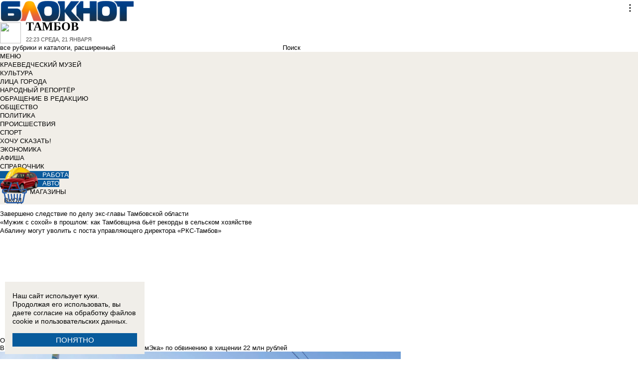

--- FILE ---
content_type: text/html; charset=UTF-8
request_url: https://bloknottambov.ru/news/v-tambove-nachalsya-sud-nad-gendirektorom-komeka-p
body_size: 39049
content:
<!DOCTYPE html>
<html lang="ru">
<head>
    <meta http-equiv="Content-Type" content="text/html; charset=UTF-8" />
<meta name="robots" content="index, follow" />
<meta name="keywords" content="новости, новости Тамбова, новости Тамбов, работа, блоги, форумы, фотогалерея, Тамбов" />
<meta name="description" content="Новости города Тамбова. Все новости Тамбова Работа в городе. Блоги. Форумы. Фотогалерея." />
<link href="/bitrix/cache/css/t2/bloknot/page_025bc4053378e9c328d42f9733a85359/page_025bc4053378e9c328d42f9733a85359_v1.css?16904058721929" type="text/css"  rel="stylesheet" />
<link href="/bitrix/cache/css/t2/bloknot/template_061313aee7d1b3ccfd0abbad75485e63/template_061313aee7d1b3ccfd0abbad75485e63_v1.css?176370017642333" type="text/css"  data-template-style="true" rel="stylesheet" />
<script type="text/javascript">if(!window.BX)window.BX={};if(!window.BX.message)window.BX.message=function(mess){if(typeof mess==='object'){for(let i in mess) {BX.message[i]=mess[i];} return true;}};</script>
<script type="text/javascript">(window.BX||top.BX).message({'JS_CORE_LOADING':'Загрузка...','JS_CORE_NO_DATA':'- Нет данных -','JS_CORE_WINDOW_CLOSE':'Закрыть','JS_CORE_WINDOW_EXPAND':'Развернуть','JS_CORE_WINDOW_NARROW':'Свернуть в окно','JS_CORE_WINDOW_SAVE':'Сохранить','JS_CORE_WINDOW_CANCEL':'Отменить','JS_CORE_WINDOW_CONTINUE':'Продолжить','JS_CORE_H':'ч','JS_CORE_M':'м','JS_CORE_S':'с','JSADM_AI_HIDE_EXTRA':'Скрыть лишние','JSADM_AI_ALL_NOTIF':'Показать все','JSADM_AUTH_REQ':'Требуется авторизация!','JS_CORE_WINDOW_AUTH':'Войти','JS_CORE_IMAGE_FULL':'Полный размер'});</script>

<script type="text/javascript" src="/bitrix/js/main/core/core.min.js?1637930098260887"></script>

<script>BX.setJSList(['/bitrix/js/main/core/core_ajax.js','/bitrix/js/main/core/core_promise.js','/bitrix/js/main/polyfill/promise/js/promise.js','/bitrix/js/main/loadext/loadext.js','/bitrix/js/main/loadext/extension.js','/bitrix/js/main/polyfill/promise/js/promise.js','/bitrix/js/main/polyfill/find/js/find.js','/bitrix/js/main/polyfill/includes/js/includes.js','/bitrix/js/main/polyfill/matches/js/matches.js','/bitrix/js/ui/polyfill/closest/js/closest.js','/bitrix/js/main/polyfill/fill/main.polyfill.fill.js','/bitrix/js/main/polyfill/find/js/find.js','/bitrix/js/main/polyfill/matches/js/matches.js','/bitrix/js/main/polyfill/core/dist/polyfill.bundle.js','/bitrix/js/main/core/core.js','/bitrix/js/main/polyfill/intersectionobserver/js/intersectionobserver.js','/bitrix/js/main/lazyload/dist/lazyload.bundle.js','/bitrix/js/main/polyfill/core/dist/polyfill.bundle.js','/bitrix/js/main/parambag/dist/parambag.bundle.js']);
BX.setCSSList(['/bitrix/js/main/lazyload/dist/lazyload.bundle.css','/bitrix/js/main/parambag/dist/parambag.bundle.css']);</script>
<script type="text/javascript">(window.BX||top.BX).message({'LANGUAGE_ID':'ru','FORMAT_DATE':'DD.MM.YYYY','FORMAT_DATETIME':'DD.MM.YYYY HH:MI:SS','COOKIE_PREFIX':'BLOKNOT_','SERVER_TZ_OFFSET':'10800','UTF_MODE':'Y','SITE_ID':'t2','SITE_DIR':'/','USER_ID':'','SERVER_TIME':'1768947806','USER_TZ_OFFSET':'0','USER_TZ_AUTO':'Y','bitrix_sessid':'ed5624d86b78199c53ee6d879e295dcd'});</script>


<script type="text/javascript"  src="/bitrix/cache/js/t2/bloknot/kernel_main/kernel_main_v1.js?1690592803187851"></script>
<script type="text/javascript"  src="/bitrix/cache/js/t2/bloknot/kernel_main_polyfill_customevent/kernel_main_polyfill_customevent_v1.js?17328759951051"></script>
<script type="text/javascript" src="/bitrix/js/ui/dexie/dist/dexie.bitrix.bundle.min.js?163191851060291"></script>
<script type="text/javascript" src="/bitrix/js/main/core/core_ls.js?163793010510430"></script>
<script type="text/javascript" src="/bitrix/js/main/core/core_frame_cache.js?163793010016871"></script>
<script type="text/javascript" src="/bitrix/js/main/cphttprequest.min.js?16379295423623"></script>
<script type="text/javascript">BX.setJSList(['/bitrix/js/main/pageobject/pageobject.js','/bitrix/js/main/core/core_window.js','/bitrix/js/main/date/main.date.js','/bitrix/js/main/core/core_date.js','/bitrix/js/main/utils.js','/bitrix/js/main/core/core_fx.js','/bitrix/js/main/polyfill/customevent/main.polyfill.customevent.js','/bitrix/components/bitrix/search.title/script.js']);</script>
<script type="text/javascript">BX.setCSSList(['/bitrix/templates/bloknot/components/bitrix/news/template/bitrix/news.detail/.default/style.css','/bitrix/components/askaron/askaron.ibvote.iblock.vote/templates/ajax/style.css','/bitrix/components/bitrix/search.title/templates/search_bloknot/style.css','/bitrix/templates/bloknot/styles.css']);</script>
<script type="text/javascript">var bxDate = new Date(); document.cookie="BLOKNOT__TIME_ZONE="+bxDate.getTimezoneOffset()+"; path=/; expires=Fri, 01 Jan 2027 00:00:00 +0300"</script>
<meta property="og:title" content="В Тамбове начался суд над гендиректором «КомЭка» по обвинению в хищении 22 млн рублей"/>
<meta property="og:description" content="Игор Блюм стал фигурантом уголовных дел о хищении более 22 миллионов рублей и осуществлении деятельности без "/>
<meta property="og:image" content="https://bloknottambov.ru/upload/iblock/84f/xvvft5tj5to4c3vi8pmvbw5iugbuso5n/Sud-perenyes-zasedanie-po-obvineniyu-gendirektora-_KomEka_-v-moshennichestve-i-nezakonnom-predprinimatelstve.png"/>
<link rel="image_src" href="https://bloknottambov.ru/upload/iblock/84f/xvvft5tj5to4c3vi8pmvbw5iugbuso5n/Sud-perenyes-zasedanie-po-obvineniyu-gendirektora-_KomEka_-v-moshennichestve-i-nezakonnom-predprinimatelstve.png" />
<meta name="twitter:card" content="summary" />
<meta name="twitter:url" content="http://bloknottambov.ru/news/v-tambove-nachalsya-sud-nad-gendirektorom-komeka-p" />
<meta name="twitter:title" content="В Тамбове начался суд над гендиректором «КомЭка» по обвинению в хищении 22 млн рублей" />
<meta name="twitter:description" content="Игор Блюм стал фигурантом уголовных дел о хищении более 22 миллионов рублей и осуществлении деятельности без " />
<meta name="twitter:image" content="http://bloknottambov.ru/upload/iblock/84f/xvvft5tj5to4c3vi8pmvbw5iugbuso5n/Sud-perenyes-zasedanie-po-obvineniyu-gendirektora-_KomEka_-v-moshennichestve-i-nezakonnom-predprinimatelstve.png" />
<link rel="canonical" href="https://bloknottambov.ru/news/v-tambove-nachalsya-sud-nad-gendirektorom-komeka-p" />
<script type="text/javascript">var ajaxMessages = {wait:"Загрузка..."}</script>



<script type="text/javascript"  src="/bitrix/cache/js/t2/bloknot/template_2f54c1d709467ef58a2c65ec0b29e514/template_2f54c1d709467ef58a2c65ec0b29e514_v1.js?16904058706883"></script>
<script type="text/javascript">var _ba = _ba || []; _ba.push(["aid", "32d462447b293322a9cc3f0af09b26dd"]); _ba.push(["host", "bloknottambov.ru"]); (function() {var ba = document.createElement("script"); ba.type = "text/javascript"; ba.async = true;ba.src = (document.location.protocol == "https:" ? "https://" : "http://") + "bitrix.info/ba.js";var s = document.getElementsByTagName("script")[0];s.parentNode.insertBefore(ba, s);})();</script>


    <title>В Тамбове начался суд над гендиректором «КомЭка» по обвинению в хищении 22 млн рублей </title>
    <meta http-equiv="X-UA-Compatible" content="IE=edge"/>
    <meta name="viewport" content="width=1000"/>
        <link rel="icon" href="https://bloknottambov.ru/favicon.svg" type="image/svg+xml">


    <style>/*! tailwindcss v3.4.1 | MIT License | https://tailwindcss.com*/
        *, :after, :before {
            border: 0 solid #e5e7eb
        }

        :after, :before {
            --tw-content: ""
        }

        :host, html {
            line-height: 1.5;
            -webkit-text-size-adjust: 100%;
            -moz-tab-size: 4;
            -o-tab-size: 4;
            tab-size: 4;
            font-family: DIN Pro, Arial, sans-serif;
            font-feature-settings: normal;
            font-variation-settings: normal;
            -webkit-tap-highlight-color: transparent
        }

        body {
            margin: 0;
            line-height: inherit
        }

        .w-36 {
            width: 9rem;
        }

        hr {
            height: 0;
            color: inherit;
            border-top-width: 1px
        }

        abbr:where([title]) {
            -webkit-text-decoration: underline dotted;
            text-decoration: underline dotted
        }

        h1, h2, h3, h4, h5, h6 {
            font-size: inherit;
            font-weight: inherit
        }

        a {
            color: inherit;
            text-decoration: inherit
        }

        b, strong {
            font-weight: bolder
        }

        code, kbd, pre, samp {
            font-family: ui-monospace, SFMono-Regular, Menlo, Monaco, Consolas, Liberation Mono, Courier New, monospace;
            font-feature-settings: normal;
            font-variation-settings: normal;
            font-size: 1em
        }

        small {
            font-size: 80%
        }

        sub, sup {
            font-size: 75%;
            line-height: 0;
            position: relative;
            vertical-align: initial
        }

        sub {
            bottom: -.25em
        }

        sup {
            top: -.5em
        }

        table {
            text-indent: 0;
            border-color: inherit;
            border-collapse: collapse
        }

        button, input, optgroup, select, textarea {
            font-family: inherit;
            font-feature-settings: inherit;
            font-variation-settings: inherit;
            font-size: 100%;
            font-weight: inherit;
            line-height: inherit;
            color: inherit;
            margin: 0;
            padding: 0
        }

        button, select {
            text-transform: none
        }

        [type=button], [type=reset], [type=submit], button {
            -webkit-appearance: button;
            background-color: initial;
            background-image: none
        }

        :-moz-focusring {
            outline: auto
        }

        :-moz-ui-invalid {
            box-shadow: none
        }

        progress {
            vertical-align: initial
        }

        ::-webkit-inner-spin-button, ::-webkit-outer-spin-button {
            height: auto
        }

        [type=search] {
            -webkit-appearance: textfield;
            outline-offset: -2px
        }

        ::-webkit-search-decoration {
            -webkit-appearance: none
        }

        ::-webkit-file-upload-button {
            -webkit-appearance: button;
            font: inherit
        }

        summary {
            display: list-item
        }

        blockquote, dd, dl, figure, h1, h2, h3, h4, h5, h6, hr, p, pre {
            margin: 0
        }

        fieldset {
            margin: 0
        }

        fieldset, legend {
            padding: 0
        }

        menu, ol, ul {
            list-style: none;
            margin: 0;
            padding: 0
        }

        dialog {
            padding: 0
        }

        textarea {
            resize: vertical
        }

        input::-moz-placeholder, textarea::-moz-placeholder {
            opacity: 1;
            color: #9ca3af
        }

        input::placeholder, textarea::placeholder {
            opacity: 1;
            color: #9ca3af
        }

        [role=button], button {
            cursor: pointer
        }

        :disabled {
            cursor: default
        }

        audio, canvas, embed, iframe, img, object, svg, video {
            display: block;
            vertical-align: middle
        }

        img, video {
            max-width: 100%;
            height: auto
        }

        [hidden] {
            display: none
        }

        *, ::backdrop, :after, :before {
            --tw-border-spacing-x: 0;
            --tw-border-spacing-y: 0;
            --tw-translate-x: 0;
            --tw-translate-y: 0;
            --tw-rotate: 0;
            --tw-skew-x: 0;
            --tw-skew-y: 0;
            --tw-scale-x: 1;
            --tw-scale-y: 1;
            --tw-pan-x: ;
            --tw-pan-y: ;
            --tw-pinch-zoom: ;
            --tw-scroll-snap-strictness: proximity;
            --tw-gradient-from-position: ;
            --tw-gradient-via-position: ;
            --tw-gradient-to-position: ;
            --tw-ordinal: ;
            --tw-slashed-zero: ;
            --tw-numeric-figure: ;
            --tw-numeric-spacing: ;
            --tw-numeric-fraction: ;
            --tw-ring-inset: ;
            --tw-ring-offset-width: 0px;
            --tw-ring-offset-color: #fff;
            --tw-ring-color: #3b82f680;
            --tw-ring-offset-shadow: 0 0 #0000;
            --tw-ring-shadow: 0 0 #0000;
            --tw-shadow: 0 0 #0000;
            --tw-shadow-colored: 0 0 #0000;
            --tw-blur: ;
            --tw-brightness: ;
            --tw-contrast: ;
            --tw-grayscale: ;
            --tw-hue-rotate: ;
            --tw-invert: ;
            --tw-saturate: ;
            --tw-sepia: ;
            --tw-drop-shadow: ;
            --tw-backdrop-blur: ;
            --tw-backdrop-brightness: ;
            --tw-backdrop-contrast: ;
            --tw-backdrop-grayscale: ;
            --tw-backdrop-hue-rotate: ;
            --tw-backdrop-invert: ;
            --tw-backdrop-opacity: ;
            --tw-backdrop-saturate: ;
            --tw-backdrop-sepia:
        }

        .container {
            width: 100%
        }

        @media (min-width: 640px) {
            .container {
                max-width: 640px
            }
        }

        @media (min-width: 768px) {
            .container {
                max-width: 768px
            }
        }

        @media (min-width: 1024px) {
            .container {
                max-width: 1024px
            }
        }

        @media (min-width: 1280px) {
            .container {
                max-width: 1280px
            }
        }

        @media (min-width: 1536px) {
            .container {
                max-width: 1536px
            }
        }

        .visible {
            visibility: visible
        }

        .invisible {
            visibility: hidden
        }

        .collapse {
            visibility: collapse
        }

        .static {
            position: static
        }

        .fixed {
            position: fixed
        }

        .absolute {
            position: absolute
        }

        .relative {
            position: relative
        }

        .bottom-0 {
            bottom: 0
        }

        .bottom-1 {
            bottom: .25rem
        }

        .bottom-2 {
            bottom: .5rem
        }

        .left-0 {
            left: 0
        }

        .left-2 {
            left: .5rem
        }

        .right-0 {
            right: 0
        }

        .right-1 {
            right: .25rem
        }

        .right-16 {
            right: 4rem
        }

        .top-0 {
            top: 0
        }

        .top-40 {
            top: 10rem;
        }

        .z-50 {
            z-index: 50
        }

        .order-1 {
            order: 1
        }

        .order-2 {
            order: 2
        }

        .col-auto {
            grid-column: auto
        }

        .m-0 {
            margin: 0
        }

        .m-2 {
            margin: .5rem
        }

        .m-4 {
            margin: 1rem
        }

        .m-auto {
            margin: auto
        }

        .my-2 {
            margin-top: 0.5rem;
            margin-bottom: 0.5rem
        }

        .my-3 {
            margin-top: 0.75rem;
            margin-bottom: 0.75rem
        }

        .my-4 {
            margin-top: 1rem;
            margin-bottom: 1rem
        }

        .my-8 {
            margin-top: 2rem;
            margin-bottom: 2rem
        }

        .-mt-24 {
            margin-top: -6rem
        }

        .mb-0 {
            margin-bottom: 0
        }

        .mb-1 {
            margin-bottom: .25rem
        }

        .mb-2 {
            margin-bottom: .5rem
        }

        .mb-3 {
            margin-bottom: .75rem
        }

        .mb-4 {
            margin-bottom: 1rem
        }

        .mb-5 {
            margin-bottom: 1.25rem
        }

        .mb-8 {
            margin-bottom: 2rem
        }

        .ml-1 {
            margin-left: .25rem
        }

        .ml-2 {
            margin-left: .5rem
        }

        .ml-6 {
            margin-left: 1.5rem
        }

        .mr-1 {
            margin-right: .25rem
        }

        .mr-2 {
            margin-right: .5rem
        }

        .mr-3 {
            margin-right: .75rem
        }

        .mr-4 {
            margin-right: 1rem
        }

        .mt-1 {
            margin-top: .25rem
        }

        .mt-2 {
            margin-top: .5rem
        }

        .mt-3 {
            margin-top: .75rem
        }

        .mt-5 {
            margin-top: 1.25rem
        }

        .block {
            display: block
        }

        .inline-block {
            display: inline-block
        }

        .inline {
            display: inline
        }

        .flex {
            display: flex
        }

        .flex-1 {
            flex: 1 1 0;
        }

        .basis-1\/2 {
            flex-basis: 50%;
        }

        .basis-1\/3 {
            flex-basis: 33.333333%;
        }

        .basis-2\/3 {
            flex-basis: 66.666667%;
        }

        .table {
            display: table
        }

        .grid {
            display: grid
        }

        .contents {
            display: contents
        }

        .hidden {
            display: none
        }

        .aspect-video {
            aspect-ratio: 16/9
        }

        .h-4 {
            height: 1rem
        }

        .h-5 {
            height: 1.25rem
        }

        .h-6 {
            height: 1.5rem
        }

        .h-7 {
            height: 1.75rem
        }

        .h-8 {
            height: 2rem
        }

        .h-9 {
            height: 2.25rem
        }

        .h-10 {
            height: 2.5rem;
        }

        .h-12 {
            height: 3rem
        }

        .h-14 {
            height: 3.5rem
        }

        .h-16 {
            height: 4rem
        }

        .h-32 {
            height: 8rem
        }

        .h-96 {
            height: 24rem
        }

        .h-screen {
            height: 100vh
        }

        .max-h-screen {
            max-height: 100vh
        }

        .w-10 {
            width: 2.5rem
        }

        .w-12 {
            width: 3rem;
        }

        .w-16 {
            width: 4rem
        }

        .w-20 {
            width: 5rem
        }

        .w-24 {
            width: 6rem
        }

        .w-4 {
            width: 1rem
        }

        .w-5 {
            width: 1.25rem
        }

        .w-6 {
            width: 1.5rem
        }

        .w-7 {
            width: 1.75rem
        }

        .w-8 {
            width: 2rem
        }

        .w-full {
            width: 100%
        }

        .w-max {
            width: -moz-max-content;
            width: max-content
        }

        .flex-grow {
            flex-grow: 1
        }

        .border-collapse {
            border-collapse: collapse
        }

        .-translate-y-full {
            --tw-translate-y: -100%
        }

        .-translate-y-full, .transform {
            transform: translate(var(--tw-translate-x), var(--tw-translate-y)) rotate(var(--tw-rotate)) skewX(var(--tw-skew-x)) skewY(var(--tw-skew-y)) scaleX(var(--tw-scale-x)) scaleY(var(--tw-scale-y))
        }

        .cursor-pointer {
            cursor: pointer
        }

        .select-all {
            -webkit-user-select: all;
            -moz-user-select: all;
            user-select: all
        }

        .resize {
            resize: both
        }

        .grid-cols-2 {
            grid-template-columns:repeat(2, minmax(0, 1fr))
        }

        .grid-cols-3 {
            grid-template-columns:repeat(3, minmax(0, 1fr))
        }

        .grid-cols-4 {
            grid-template-columns: repeat(4, minmax(0, 1fr))
        }

        .gap-1 {
            gap: 0.25rem
        }

        .gap-2 {
            gap: 0.5rem
        }

        .gap-4 {
            gap: 1rem
        }

        .gap-y-1 {
            row-gap: 0.25rem
        }

        .gap-y-2 {
            row-gap: 0.5rem
        }

        .gap-y-6 {
            row-gap: 1.5rem;
        }

        .gap-x-1 {
            column-gap: 0.25rem;
        }

        .gap-x-2 {
            column-gap: 0.5rem
        }

        .gap-x-3 {
            column-gap: 0.75rem
        }

        .gap-x-4 {
            column-gap: 1rem
        }

        .flex-col {
            flex-direction: column
        }

        .flex-wrap {
            flex-wrap: wrap
        }

        .items-center {
            align-items: center
        }

        .items-end {
            align-items: flex-end
        }

        .justify-center {
            justify-content: center
        }

        .justify-between {
            justify-content: space-between
        }

        .overflow-x-auto {
            overflow-x: auto
        }

        .overflow-y-scroll {
            overflow-y: scroll
        }

        .whitespace-nowrap {
            white-space: nowrap
        }

        .rounded {
            border-radius: .25rem
        }

        .rounded-lg {
            border-radius: .5rem
        }

        .rounded-md {
            border-radius: .375rem
        }

        .rounded-xl {
            border-radius: .75rem
        }

        .border {
            border-width: 1px
        }

        .border-2 {
            border-width: 2px
        }

        .border-b {
            border-bottom-width: 1px
        }

        .border-t {
            border-top-width: 1px
        }

        .border-gray-200 {
            --tw-border-opacity: 1;
            border-color: rgb(229 231 235/var(--tw-border-opacity))
        }

        .border-gray-300 {
            --tw-border-opacity: 1;
            border-color: rgb(209 213 219/var(--tw-border-opacity))
        }

        .bg-bloknot_beige {
            --tw-bg-opacity: 1;
            background-color: rgb(248 240 233/var(--tw-bg-opacity))
        }

        .bg-bloknot_blue {
            --tw-bg-opacity: 1;
            background-color: rgb(40 77 132/var(--tw-bg-opacity))
        }

        .bg-bloknot_darkgray {
            --tw-bg-opacity: 1;
            background-color: rgb(48 48 48/var(--tw-bg-opacity))
        }

        .bg-bloknot_orange {
            --tw-bg-opacity: 1;
            background-color: rgb(255 117 0/var(--tw-bg-opacity))
        }

        .bg-white {
            --tw-bg-opacity: 1;
            background-color: rgb(255 255 255/var(--tw-bg-opacity))
        }

        .p-1 {
            padding: .25rem
        }

        .p-2 {
            padding: .5rem
        }

        .p-3 {
            padding: .75rem
        }

        .p-4 {
            padding: 1rem
        }

        .p-6 {
            padding: 1.5rem
        }

        .px-1 {
            padding-left: .25rem;
            padding-right: .25rem
        }

        .px-2 {
            padding-left: .5rem;
            padding-right: .5rem
        }

        .px-3 {
            padding-left: .75rem;
            padding-right: .75rem
        }

        .px-4 {
            padding-left: 1rem;
            padding-right: 1rem
        }

        .px-5 {
            padding-left: 1.25rem;
            padding-right: 1.25rem
        }

        .py-1 {
            padding-top: .25rem;
            padding-bottom: .25rem
        }

        .py-2 {
            padding-top: .5rem;
            padding-bottom: .5rem
        }

        .py-3 {
            padding-top: .75rem;
            padding-bottom: .75rem
        }

        .py-4 {
            padding-top: 1rem;
            padding-bottom: 1rem
        }

        .py-5 {
            padding-top: 1.25rem;
            padding-bottom: 1.25rem
        }

        .pe-1 {
            padding-inline-end: 0.25rem;
        }

        .pb-0 {
            padding-bottom: 0
        }

        .pb-1 {
            padding-bottom: .25rem
        }

        .pb-14 {
            padding-bottom: 3.5rem
        }

        .pb-2 {
            padding-bottom: .5rem
        }

        .pb-4 {
            padding-bottom: 1rem
        }

        .pb-9 {
            padding-bottom: 2.25rem
        }

        .pb-40 {
            padding-bottom: 10rem;
        }

        .pl-1 {
            padding-left: .25rem
        }

        .pl-2 {
            padding-left: .5rem
        }

        .pl-3 {
            padding-left: .75rem
        }

        .pl-4 {
            padding-left: 1rem
        }

        .pr-1 {
            padding-right: .25rem
        }

        .pr-2 {
            padding-right: .5rem
        }

        .pr-5 {
            padding-right: 1.25rem;
        }

        .pr-14 {
            padding-right: 3.5rem
        }

        .pt-2 {
            padding-top: .5rem
        }

        .pt-3 {
            padding-top: .75rem
        }

        .pt-44 {
            padding-top: 11rem
        }

        .pt-48 {
            padding-top: 12rem
        }

        .pt-5 {
            padding-top: 1.25rem
        }

        .pt-6 {
            padding-top: 1.5rem
        }

        .py-6 {
            padding-top: 1.5rem;
            padding-bottom: 1.5rem;
        }

        .text-left {
            text-align: left
        }

        .text-center {
            text-align: center
        }

        .text-right {
            text-align: right
        }

        .align-middle {
            vertical-align: middle
        }

        .text-2xl {
            font-size: 1.5rem;
            line-height: 2rem
        }

        .text-3xl {
            font-size: 1.875rem; /* 30px */
            line-height: 2.25rem; /* 36px */
        }

        .text-4xl {
            font-size: 2.25rem; /* 36px */
            line-height: 2.5rem; /* 40px */
        }

        .text-5xl {
            font-size: 3rem;
            line-height: 1
        }

        .text-xs {
            font-size: .75rem;
            line-height: 1rem
        }

        .text-sm {
            font-size: .875rem;
            line-height: 1.25rem
        }

        .text-base {
            font-size: 1rem; /* 16px */
            line-height: 1.5rem; /* 24px */
        }

        .text-lg {
            font-size: 1.125rem;
            line-height: 1.75rem
        }

        .text-xl {
            font-size: 1.25rem;
            line-height: 1.75rem
        }

        .font-bold {
            font-weight: 700
        }

        .uppercase {
            text-transform: uppercase
        }

        .lowercase {
            text-transform: lowercase
        }

        .italic {
            font-style: italic
        }

        .leading-4 {
            line-height: 1rem
        }

        .leading-5 {
            line-height: 1.25rem
        }

        .leading-6 {
            line-height: 1.5rem
        }

        .text-bloknot_blue {
            --tw-text-opacity: 1;
            color: rgb(40 77 132/var(--tw-text-opacity))
        }

        .text-bloknot_darkgray {
            --tw-text-opacity: 1;
            color: rgb(48 48 48/var(--tw-text-opacity))
        }

        .text-bloknot_orange {
            --tw-text-opacity: 1;
            color: rgb(255 117 0/var(--tw-text-opacity))
        }

        .text-gray-300 {
            --tw-text-opacity: 1;
            color: rgb(209 213 219/var(--tw-text-opacity))
        }

        .text-gray-400 {
            --tw-text-opacity: 1;
            color: rgb(156 163 175/var(--tw-text-opacity))
        }

        .text-gray-500 {
            --tw-text-opacity: 1;
            color: rgb(107 114 128/var(--tw-text-opacity))
        }

        .text-gray-700 {
            --tw-text-opacity: 1;
            color: rgb(55 65 81/var(--tw-text-opacity))
        }

        .text-gray-800 {
            color: rgb(31 41 55 / var(--tw-text-opacity, 1))
        }

        .text-gray-900 {
            --tw-text-opacity: 1;
            color: rgb(17 24 39/var(--tw-text-opacity))
        }

        .text-red-600 {
            --tw-text-opacity: 1;
            color: rgb(220 38 38/var(--tw-text-opacity))
        }

        .text-white {
            --tw-text-opacity: 1;
            color: rgb(255 255 255/var(--tw-text-opacity))
        }

        .underline {
            text-decoration-line: underline
        }

        .no-underline {
            text-decoration-line: none !important;
        }

        .hover\:no-underline:hover {
            text-decoration-line: none !important;
        }

        .shadow {
            --tw-shadow: 0 1px 3px 0 #0000001a, 0 1px 2px -1px #0000001a;
            --tw-shadow-colored: 0 1px 3px 0 var(--tw-shadow-color), 0 1px 2px -1px var(--tw-shadow-color);
            box-shadow: var(--tw-ring-offset-shadow, 0 0 #0000), var(--tw-ring-shadow, 0 0 #0000), var(--tw-shadow)
        }

        .outline {
            outline-style: solid
        }

        .blur {
            --tw-blur: blur(8px)
        }

        .blur, .filter {
            filter: var(--tw-blur) var(--tw-brightness) var(--tw-contrast) var(--tw-grayscale) var(--tw-hue-rotate) var(--tw-invert) var(--tw-saturate) var(--tw-sepia) var(--tw-drop-shadow)
        }

        .transition {
            transition-property: color, background-color, border-color, text-decoration-color, fill, stroke, opacity, box-shadow, transform, filter, -webkit-backdrop-filter;
            transition-property: color, background-color, border-color, text-decoration-color, fill, stroke, opacity, box-shadow, transform, filter, backdrop-filter;
            transition-property: color, background-color, border-color, text-decoration-color, fill, stroke, opacity, box-shadow, transform, filter, backdrop-filter, -webkit-backdrop-filter;
            transition-timing-function: cubic-bezier(.4, 0, .2, 1);
            transition-duration: .15s
        }

        .transition-all {
            transition-property: all;
            transition-timing-function: cubic-bezier(.4, 0, .2, 1);
            transition-duration: .15s
        }

        .bloknot-detail-text p {
            margin: 10pt 0;
            max-width: 100%;
            overflow: hidden;
            word-wrap: break-word
        }

        .bloknot-detail-text img {
            border-radius: .5rem
        }

        .bloknot-detail-text a {
            color: #284d84
        }

        .hyphens-auto {
            -webkit-hyphens: auto;
            hyphens: auto
        }

        .bloknot_social {
            display: block;
            width: 48px;
            height: 48px;
            margin: 0 5px
        }

        .bloknot_social_fb {
            background: url(/bitrix/templates/bloknot/img/sprite3.png) no-repeat 0 0
        }

        .bloknot_social_ok {
            background: url(/bitrix/templates/bloknot/img/sprite3.png) no-repeat -81px 0
        }

        .bloknot_social_tw {
            background: url(/bitrix/templates/bloknot/img/sprite3.png) no-repeat -162px 0
        }

        .bloknot_social_vk {
            background: url(/bitrix/templates/bloknot/img/sprite3.png) no-repeat -244px 0
        }

        .bloknot_social_ig {
            background: url(/bitrix/templates/bloknot/img/sprite3.png) no-repeat -326px 0
        }

        .bloknot_social_tg {
            background: url(/bitrix/templates/bloknot/img/sprite3.png) no-repeat -409px 0
        }

        .bloknot_social_dzen {
            background: url(/bitrix/templates/bloknot/img/sprite3.png) no-repeat -492px 0
        }</style>

    <link rel="stylesheet" type="text/css"
          href="//bloknottambov.ru/bitrix/templates/bloknot/styles/donate_widget.css?ver=1.0.1">
    <link rel="stylesheet"
          href="//bloknottambov.ru/bitrix/templates/bloknot/styles/style.css?ver=1.123">
    <link rel="stylesheet"
          href="//bloknottambov.ru/bitrix/templates/bloknot/styles/main.css?ver=1.148">
    <script> const USER_DEVICE = 'desktop'; </script>
    <script src="//s1.bloknottambov.ru/bitrix/templates/bloknot/js/jquery-1.10.1.min.js"></script>
    <!-- Yandex.RTB -->
    <script>window.yaContextCb = window.yaContextCb || []</script>
    <script src="https://yandex.ru/ads/system/context.js" async></script>
    <!-- /Yandex.RTB -->
                        <style>
        .news-detail {
            line-height: normal;
        }
    </style>
</head>
<body style="font: 13px / 17px Arial, sans-serif;">
<div id="panel"></div>
<div class='html_banner' style='position: relative'><!--script src="https://yastatic.net/pcode/adfox/loader.js"></script-->

<div id="adfox_168840093338612650"></div>
<div id="adfox_168840091709971055"></div>

<script type="text/javascript">
if (window.matchMedia("screen and (max-device-width:1280px)").matches) {

    window.yaContextCb.push(()=>{
        Ya.adfoxCode.create({
            ownerId: 238422,
            containerId: 'adfox_169175066263411001',
            params: {
                pp: 'dokv',
                ps: 'grvp',
                p2: 'fgpf'
            }
        })
    })

 } else {

    window.yaContextCb.push(()=>{
        Ya.adfoxCode.create({
            ownerId: 238422,
            containerId: 'adfox_169175064615358883',
            params: {
                pp: 'doku',
                ps: 'grvp',
                p2: 'fgpf'
            }
        })
    })
	
}
</script>

<!--AdFox START-->
<!--maxrostov61-->
<!--Площадка: Блокнот Тамбов / Блокнот Тамбов / Слайдер - плавающий нижний-->
<!--Категория: <не задана>-->
<!--Баннер: <не задана>-->
<!--Тип баннера: Плавающий нижняя полоса / Слайдер-->
<div id="adfox_17145954565751463"></div>
<script>
    window.yaContextCb.push(()=>{
        Ya.adfoxCode.create({
            ownerId: 238422,
            containerId: 'adfox_17145954565751463',
            params: {
                p1: 'dcbxw',
                p2: 'fjcy',
                pfc: 'gpxer',
                pfb: 'baxzvj'
            }
        })
    })
</script>
</div>
<div id="vk_api_transport"></div>


<div class="header">
    <a href="/">
        <img style="width: 270px;"
             src="//s1.bloknottambov.ru/bitrix/templates/bloknot/img/logo_color2.png" alt="Блокнот">
    </a>
    <a href="#chosecity" rel="nofollow" class="link chosecity"
       style="display: flex;align-items: center;text-decoration: none;" data-fancybox="chosecity" data-src="#chosecity">
        <img style="margin-right: 10px;width: 42px;height: 42px;"
             src="//bloknottambov.ru/bitrix/templates/bloknot/images/chosecity.png">
        <div>
            <div style="text-transform: uppercase;font-size: 24px;font-weight: bold;font-family: 'DINPro';margin-bottom: 8px;">Тамбов</div>
            <span style="color:#4C4C4C;font: 11px / 16px DINPro, Arial, sans-serif;text-transform: uppercase;">
                <span id="time"></span>
                Среда, 21 января           </span>
        </div>
    </a>
    <div style='display:none'>
        <div id='chosecity' class="chosecity">
            <noindex>
                <h3>Выбрать другой город:</h3>
                <div class="cities">
                    <a href="https://bloknot.ru" rel="nofollow" target="_blank">Россия</a>
                    <a href="https://bloknot-moldova.ru" rel="nofollow" target="_blank">Молдова</a>
                    <a href="https://bloknotanapa.ru" rel="nofollow" target="_blank">Анапа</a>
                    <a href="https://bloknot-astrakhan.ru" rel="nofollow" target="_blank">Астрахань</a>
                    <a href="https://bloknotborisoglebsk.ru" rel="nofollow" target="_blank">Борисоглебск</a>
                    <a href="https://bloknot-volgograd.ru" rel="nofollow" target="_blank">Волгоград</a>
                    <a href="https://bloknot-volgodonsk.ru" rel="nofollow" target="_blank">Волгодонск</a>
                    <a href="https://bloknot-volzhsky.ru" rel="nofollow" target="_blank">Волжский</a>
                    <a href="https://bloknot-voronezh.ru" rel="nofollow" target="_blank">Воронеж</a>
                    <a href="https://bloknot-donetsk.ru" rel="nofollow" target="_blank">Донецк</a>
                    <a href="https://bloknot-zaporozhie.ru" rel="nofollow" target="_blank">Запорожье</a>
                    <a href="https://bloknot-kamyshin.ru" rel="nofollow" target="_blank">Камышин</a>
                    <a href="https://bloknot-krasnodar.ru" rel="nofollow" target="_blank">Краснодар</a>
                    <a href="https://bloknot-lugansk.ru" rel="nofollow" target="_blank">Луганск</a>
                    <a href="https://bloknot-morozovsk.ru" rel="nofollow" target="_blank">Морозовск</a>
                    <a href="https://bloknot-novorossiysk.ru" rel="nofollow" target="_blank">Новороссийск</a>
                    <a href="https://bloknot-odessa.ru" rel="nofollow" target="_blank">Одесса</a>
                    <a href="https://bloknot-rostov.ru" rel="nofollow" target="_blank">Ростов-на-Дону</a>
                    <a href="https://bloknot-stavropol.ru" rel="nofollow" target="_blank">Ставрополь</a>
                    <a href="https://sochi-bloknot.ru" rel="nofollow" target="_blank">Сoчи</a>
                    <a href="https://bloknot-taganrog.ru" rel="nofollow" target="_blank">Таганрог</a>
                    <a href="https://bloknottambov.ru" rel="nofollow" target="_blank">Тамбов</a>
                    <a href="https://bloknot-herson.ru" rel="nofollow" target="_blank">Херсон</a>
                    <a href="https://bloknot-shakhty.ru" rel="nofollow" target="_blank">Шахты</a>
                </div>
            </noindex>
        </div>
    </div>
    <div>
        	<form id="title-search" class="topsearch" action="/search/">
		<span id="selectsearchcats">все рубрики и каталоги</span>, <a href="/search/">расширенный</a>
		<input id="title-search-input" name="q" class="searchtext" type="text" value="" size="40" maxlength="50" autocomplete="off" />&nbsp;<input name="s" type="submit" id="topsubmit" value="Поиск" />
	</form>
<script>
	BX.ready(function(){
		new JCTitleSearch({
			'AJAX_PAGE' : '/news/v-tambove-nachalsya-sud-nad-gendirektorom-komeka-p',
			'CONTAINER_ID': 'title-search',
			'INPUT_ID': 'title-search-input',
			'MIN_QUERY_LEN': 2
		});
	});
</script>
    </div>
</div>

<div class="nav-wrapper">
    <nav class="nav row" style="position:relative;background: #f1eee8;">
        
<ul class="nav__list nav__list--left">
    <li class="nav__item nav__item--first">
                    <a alt="Главная" href="/" class="h-8 link link_nav link_nav_icon">
                <span class="glyphicon glyphicon-home text_xsmall-icon"></span>
            </a>
            </li>
    <li class="nav__item">
        <a href="#" class="link link_nav root-item" target="">МЕНЮ</a>
        <ul class="nav__list nav__list--second nav-first__dropdown">
                                                            <li data-depth="2" class="nav__item nav__item--first">
                    <a class="link link_nav link_nav_second" href="/news/museum/">КРАЕВЕДЧЕСКИЙ МУЗЕЙ</a>
                </li>
                                            <li data-depth="2" class="nav__item nav__item--first">
                    <a class="link link_nav link_nav_second" href="/news/culture/">КУЛЬТУРА</a>
                </li>
                                            <li data-depth="2" class="nav__item nav__item--first">
                    <a class="link link_nav link_nav_second" href="/themes/officials_of_the_city_of_tambov/">ЛИЦА ГОРОДА</a>
                </li>
                                            <li data-depth="2" class="nav__item nav__item--first">
                    <a class="link link_nav link_nav_second" href="/news/narodnyy_reporter/">НАРОДНЫЙ РЕПОРТЁР</a>
                </li>
                                            <li data-depth="2" class="nav__item nav__item--first">
                    <a class="link link_nav link_nav_second" href="/news/a_request_to_the_editor/">ОБРАЩЕНИЕ В РЕДАКЦИЮ</a>
                </li>
                                            <li data-depth="2" class="nav__item nav__item--first">
                    <a class="link link_nav link_nav_second" href="/news/society/">ОБЩЕСТВО</a>
                </li>
                                            <li data-depth="2" class="nav__item nav__item--first">
                    <a class="link link_nav link_nav_second" href="/news/policy/">ПОЛИТИКА</a>
                </li>
                                            <li data-depth="2" class="nav__item nav__item--first">
                    <a class="link link_nav link_nav_second" href="/news/incident/">ПРОИСШЕСТВИЯ</a>
                </li>
                                            <li data-depth="2" class="nav__item nav__item--first">
                    <a class="link link_nav link_nav_second" href="/news/sport/">СПОРТ</a>
                </li>
                                            <li data-depth="2" class="nav__item nav__item--first">
                    <a class="link link_nav link_nav_second" href="/news/i_want_to_say/">ХОЧУ СКАЗАТЬ!</a>
                </li>
                                            <li data-depth="2" class="nav__item nav__item--first">
                    <a class="link link_nav link_nav_second" href="/news/business/">ЭКОНОМИКА</a>
                </li>
                                                                                                                    </ul>
    </li>

                                                                                                                            

                <li data-depth="1" class="nav__item nav__item--first">
            <a href="/news/afisha/" class="h-8 link link_nav root-item" style="" target="">
                АФИША                        </a>
        </li>
                    

                <li data-depth="1" class="nav__item nav__item--first">
            <a href="/guide/all" class="h-8 link link_nav root-item" style="" target="">
                СПРАВОЧНИК                        </a>
        </li>
                    

                <li data-depth="1" class="nav__item nav__item--first">
            <a href="https://catalog.bloknot.ru/rabota/Tambov/" class="h-8 link link_nav root-item" style="text-shadow: none; position: relative; padding-left: 85px; background-color:#0a5a9c;color:#fff;" target="_blank">
                РАБОТА                            <img src="//s1.bloknottambov.ru/upload/theme-buttons/work.png" style="position: absolute; width: 70px; top: -19px; left: 0;   z-index:1;">
                        </a>
        </li>
                    

                <li data-depth="1" class="nav__item nav__item--first">
            <a href="https://catalog.bloknot.ru/auto/Tambov/" class="h-8 link link_nav root-item" style="text-shadow: none; position: relative; padding-left: 85px; background-color:#0a5a9c; color:#fff;" target="_blank">
                АВТО                            <img src="//s1.bloknottambov.ru/upload/theme-buttons/auto.png" style="position: absolute; width: 77px; top: -25px; left: 0;   z-index:1;">
                        </a>
        </li>
                    

                <li data-depth="1" class="nav__item nav__item--first">
            <a href="https://shop-bloknot.ru" class="h-8 link link_nav root-item" style="text-shadow: none; position: relative; padding-left: 60px; " target="_blank">
                МАГАЗИНЫ                            <img src="//s1.bloknottambov.ru/upload/guide-icons/shops.svg" style="position: absolute; width: 50px; top: -16px; left: 4px; z-index:1;">
                        </a>
        </li>
                    

        </ul>
        <ul class="nav__list nav__list--right_abs" id="user-menu">
			<li class="nav__item">
			<a class="link link_nav" href="/auth/?return_to=/news/v-tambove-nachalsya-sud-nad-gendirektorom-komeka-p" title="Войти">
				<span class="glyphicon user"></span>&nbsp;&nbsp;ВХОД
			</a>
		</li>
	</ul>
    </nav>
        <div class="nav row" style="position: relative;">
    <ul id="secondGroup" class="nav__list">
        <ul class="nav__list" id="secondMenu">
            <li class="nav__item nav__item--first">
                <a alt="Темы:" href="/themes/" class="link link_nav link_nav_icon link_nav--black">
                    <span class="nonglyphicon flash"></span>
                </a>
            </li>
                                            <li class="nav__item">
                <a href="/themes/i_want_to_say_in_tambov/"
                   class="link link_nav link_nav--black">Хочу сказать!</a>
                                    <div class="nav-dropdown">
                    <div class="nav-dropdown__main-news g-left">
                        <a href="/news/biznes-postroili-biznes-snesti--1095904" class="nav-dropdown__link g-left">
                            <img src="//s1.bloknottambov.ru/thumb/215x157xcut/upload/iblock/d49/obrashchenie_v_redaktsiyu.jpg"
                                 alt="Бизнес построили? Бизнес снести!   ">
                        </a>
                        <div class="nav-dropdown__description">
                            <a href="/news/biznes-postroili-biznes-snesti--1095904" class="nav-dropdown__link">
                                <h3 class="nav-dropdown__description--head">Бизнес построили? Бизнес снести!   </h3>
                            </a>
                            <p class="nav-dropdown__description--text">﻿В Уварове суд постановил демонтировать единственную автомойку самообслуживания<br />
<br />
 </p>
                            <span class="botinfo"><a href="/themes/i_want_to_say_in_tambov/"
                                                     class="nav-dropdown__link nav-dropdown__link--red">Все новости по теме</a>	<span
                                        class="glyphicon time"></span>
								30.04.2019							</span>
                        </div>
                    </div>
                    <div class="nav-dropdown__other-news">
                        <ul>
                                                            <li id="square-style">
                                    <div class="nav-dropdown__wrapper">
                                        <a href="/news/mokh-na-potolke-budni-doma-na-polynkovskoy-s-besko-1081038"
                                           class="nav-dropdown__link">Мох на потолке. Будни дома на Полынковской с бесконечно текущей крышей</a>
                                    </div>
                                </li>
                                                                                        <li id="square-style">
                                    <div class="nav-dropdown__wrapper">
                                        <a href="/news/zhiteli-doma-po-ulitse-eletskoy-12-boryutsya-s-vod-1079555"
                                           class="nav-dropdown__link">Жители дома по улице Елецкой, 12 борются с «водной стихией» </a>
                                    </div>
                                </li>
                                                                                        <li id="square-style">
                                    <div class="nav-dropdown__wrapper">
                                        <a href="/news/nochnoy-grokhot-ili-inogda-ne-uspet-priparkovatsya-1023370"
                                           class="nav-dropdown__link">Ночной грохот, или иногда не успеть припарковаться к добру </a>
                                    </div>
                                </li>
                                                    </ul>
                    </div>
                    </div>                </li>                                <li class="nav__item">
                <a href="/themes/officials_of_the_city_of_tambov/"
                   class="link link_nav link_nav--black">Лица города</a>
                                    <div class="nav-dropdown">
                    <div class="nav-dropdown__main-news g-left">
                        <a href="/news/valeriy-belyaev-khotelos-by-chtoby-menya-zapomnili-1567453" class="nav-dropdown__link g-left">
                            <img src="//s1.bloknottambov.ru/thumb/215x157xcut/upload/iblock/08f/5un3kjqw9zc8tmyusxh0fl3fbkckvxuk/LITSA-GORODA-pravaya.jpg"
                                 alt="Валерий Беляев: «Хотелось бы, чтобы меня запомнили»">
                        </a>
                        <div class="nav-dropdown__description">
                            <a href="/news/valeriy-belyaev-khotelos-by-chtoby-menya-zapomnili-1567453" class="nav-dropdown__link">
                                <h3 class="nav-dropdown__description--head">Валерий Беляев: «Хотелось бы, чтобы меня запомнили»</h3>
                            </a>
                            <p class="nav-dropdown__description--text">Блиц-интервью с новым руководителем «Тамбовтеатра»</p>
                            <span class="botinfo"><a href="/themes/officials_of_the_city_of_tambov/"
                                                     class="nav-dropdown__link nav-dropdown__link--red">Все новости по теме</a>	<span
                                        class="glyphicon time"></span>
								01.02.2023							</span>
                        </div>
                    </div>
                    <div class="nav-dropdown__other-news">
                        <ul>
                                                            <li id="square-style">
                                    <div class="nav-dropdown__wrapper">
                                        <a href="/news/kapitan-bk-tambov-nash-nastroy-pobeda-v-kazhdoy-vs-1539570"
                                           class="nav-dropdown__link">Капитан БК «Тамбов»: «Наш настрой – победа в каждой встрече»</a>
                                    </div>
                                </li>
                                                                                        <li id="square-style">
                                    <div class="nav-dropdown__wrapper">
                                        <a href="/news/distsiplina-samootdacha-i-neravnodushie-tri-sostav-1536667"
                                           class="nav-dropdown__link">Дисциплина, самоотдача и неравнодушие: три составляющие, на которых Сергей Рыжиков строит успех тамбовского «Спартака»</a>
                                    </div>
                                </li>
                                                                                        <li id="square-style">
                                    <div class="nav-dropdown__wrapper">
                                        <a href="/news/miss-tambovskaya-oblast-2019-sabina-subkhanova-sil"
                                           class="nav-dropdown__link">Мисс Тамбовская область-2019 Сабина Субханова: &quot;Сила женщины - в её мудрости&quot;</a>
                                    </div>
                                </li>
                                                    </ul>
                    </div>
                    </div>                </li>                                <li class="nav__item">
                <a href="/themes/kommunalnyy_revizor_tambov/"
                   class="link link_nav link_nav--black">Коммунальный ревизор</a>
                                    <div class="nav-dropdown">
                    <div class="nav-dropdown__main-news g-left">
                        <a href="/news/o-tom-chto-vodu-iz-pod-krana-nazvat-pitevoy-mozhno-1930526" class="nav-dropdown__link g-left">
                            <img src="//s1.bloknottambov.ru/thumb/215x157xcut/upload/iblock/564/722rug0c2rizrd9vlz1kiom7l3rnsno2/O-tom_-chto-vodu-iz-pod-krana-nazvat-pitevoy-mozhno-tolko-s-bolshoy-natyazhkoy_-vam-rasskazhet-lyuboy-tambovchanin.jpg"
                                 alt="&quot;О том, что воду из под крана назвать питьевой можно только с большой натяжкой, вам расскажет любой тамбовчанин&quot;">
                        </a>
                        <div class="nav-dropdown__description">
                            <a href="/news/o-tom-chto-vodu-iz-pod-krana-nazvat-pitevoy-mozhno-1930526" class="nav-dropdown__link">
                                <h3 class="nav-dropdown__description--head">&quot;О том, что воду из под крана назвать питьевой можно только с большой натяжкой, вам расскажет любой тамбовчанин&quot;</h3>
                            </a>
                            <p class="nav-dropdown__description--text"><h2>О том, что воду из под крана назвать питьевой можно только с большой натяжкой, вам расскажет&nbsp;любой тамбовчанин и только администрация города Тамбова хранит по этому вопросу стоическое молчание</h2></p>
                            <span class="botinfo"><a href="/themes/kommunalnyy_revizor_tambov/"
                                                     class="nav-dropdown__link nav-dropdown__link--red">Все новости по теме</a>	<span
                                        class="glyphicon time"></span>
								16.12.2025							</span>
                        </div>
                    </div>
                    <div class="nav-dropdown__other-news">
                        <ul>
                                                            <li id="square-style">
                                    <div class="nav-dropdown__wrapper">
                                        <a href="/news/otsutstvuet-otoplenie-v-tambove-poyavilsya-sekretn-1926464"
                                           class="nav-dropdown__link">Отсутствует отопление? В Тамбове появился «секретный» круглосуточный номер</a>
                                    </div>
                                </li>
                                                                                        <li id="square-style">
                                    <div class="nav-dropdown__wrapper">
                                        <a href="/news/batarei-v-kvartirakh-tambovchan-dolzhny-byt-teplym-1902971"
                                           class="nav-dropdown__link">Батареи в квартирах тамбовчан должны быть теплыми с первого дня отопительного сезона. Что делать, если этого не произошло?</a>
                                    </div>
                                </li>
                                                                                        <li id="square-style">
                                    <div class="nav-dropdown__wrapper">
                                        <a href="/news/prokuratura-oblasti-ne-mozhet-opredelitsya-kto-dol-1818051"
                                           class="nav-dropdown__link">Прокуратура области не может определиться, кто должен проверить администрацию города Тамбова</a>
                                    </div>
                                </li>
                                                    </ul>
                    </div>
                    </div>                </li>                                <li class="nav__item">
                <a href="/themes/miss_tambovskaya_oblast_2026/"
                   class="link link_nav link_nav--black">&quot;Мисс Тамбовская область - 2026&quot;</a>
                                    <div class="nav-dropdown">
                    <div class="nav-dropdown__main-news g-left">
                        <a href="/news/rammshtayn-kofe-i-zhemchuzhnaya-sumka-kak-darya-ni-1934908" class="nav-dropdown__link g-left">
                            <img src="//s1.bloknottambov.ru/thumb/215x157xcut/upload/iblock/59f/5f11pvj6y51zrl42chaqux5tvzhmpkk9/Rammshtayn_-kofe-i-zhemchuzhnaya-sumka-kak-Darya-Nikulina-stala-_Miss-Talant_2026_.jpg"
                                 alt="«Раммштайн», кофе и жемчужная сумка: как Дарья Никулина стала «Мисс Талант‑2026»">
                        </a>
                        <div class="nav-dropdown__description">
                            <a href="/news/rammshtayn-kofe-i-zhemchuzhnaya-sumka-kak-darya-ni-1934908" class="nav-dropdown__link">
                                <h3 class="nav-dropdown__description--head">«Раммштайн», кофе и жемчужная сумка: как Дарья Никулина стала «Мисс Талант‑2026»</h3>
                            </a>
                            <p class="nav-dropdown__description--text"><h2>В Тамбовской области выбрали первую обладательницу первого титула в конкурсе красоты «Мисс Тамбовская область‑2026»</h2></p>
                            <span class="botinfo"><a href="/themes/miss_tambovskaya_oblast_2026/"
                                                     class="nav-dropdown__link nav-dropdown__link--red">Все новости по теме</a>	<span
                                        class="glyphicon time"></span>
								29.12.2025							</span>
                        </div>
                    </div>
                    <div class="nav-dropdown__other-news">
                        <ul>
                                                            <li id="square-style">
                                    <div class="nav-dropdown__wrapper">
                                        <a href="/news/pyatnadtsat-tambovchanok-vstupili-v-borbu-za-koron-1925296"
                                           class="nav-dropdown__link">Пятнадцать тамбовчанок вступили в борьбу за корону первой красавицы. Фоторепортаж</a>
                                    </div>
                                </li>
                                                                                        <li id="square-style">
                                    <div class="nav-dropdown__wrapper">
                                        <a href="/news/pyatnadtsat-tambovchanok-vstupili-v-borbu-za-koron-1925293"
                                           class="nav-dropdown__link">Пятнадцать тамбовчанок вступили в борьбу за корону первой красавицы</a>
                                    </div>
                                </li>
                                                                                        <li id="square-style">
                                    <div class="nav-dropdown__wrapper">
                                        <a href="/news/v-tambove-startoval-marafon-krasoty-miss-tambovska-1922773"
                                           class="nav-dropdown__link">В Тамбове стартовал марафон красоты «Мисс Тамбовская область-2026». Фоторепортаж</a>
                                    </div>
                                </li>
                                                    </ul>
                    </div>
                    </div>                </li>        </ul>
        <span id="navigationDropdown" class="nav__item" style="display:none">
			<a href="#" class="link link_nav link_nav--black">Еще</a>
			<ul class="nav second" id="thirdMenu">
				<!-- сюда переносятся не влезающие элементы -->
			</ul>
        </span>
    </div>
</div>


<div class="main_content">
    <div class="wrapper" id="a_noclick">
        <div class="middle">
            <div class="pr-5" style="width: 804px;">
                <div class="content">
                                        <main style="padding-top: 10px;">
	<div class="topslider imba" style="height: 255px;">
		<ul class="nav" style="top: 14px;">
							<li style="position:relative;">
                    <a href="/news/zaversheno-sledstvie-po-delu-eks-glavy-tambovskoy--1935301" style="background: url('//s0.bloknottambov.ru/thumb/255x187xcut/upload/iblock/5f0/55afl2ew7fbyarc6wmrvqjsee6iriyqc/Zaversheno-sledstvie-po-delu-eks_glavy-Tambovskoy-oblasti.webp');">
                        <p>Завершено следствие по делу экс-главы Тамбовской области </p>
						<div class="lowflow" style="position: absolute;bottom: 57px;width: 100%;">
																				</div>
					</a>
				</li>
								<li style="position:relative;">
                    <a href="/news/muzhik-s-sokhoy-v-proshlom-kak-tambovshchina-byet--1935084" style="background: url('//s0.bloknottambov.ru/thumb/255x187xcut/upload/iblock/2ff/3kgj4a725haf5aoebds0hurlr8gf9o33/Muzhik-s-sokhoy_-v-proshlom-kak-Tambovshchina-byet-rekordy-v-selskom-khozyaystve.jpg');">
                        <p>«Мужик с сохой» в прошлом: как Тамбовщина бьёт рекорды в сельском хозяйстве</p>
						<div class="lowflow" style="position: absolute;bottom: 57px;width: 100%;">
																				</div>
					</a>
				</li>
								<li style="position:relative;">
                    <a href="/news/abalinu-mogut-uvolit-s-posta-upravlyayushchego-dir-1933123" style="background: url('//s0.bloknottambov.ru/thumb/255x187xcut/upload/iblock/8c4/izw2n2ji3b8vora7b7wj5tbw0br2lnxd/Abalinu-mogut-uvolit-s-posta-upravlyayushchego-direktora-_RKS_Tambov_.jpg');">
                        <p>Абалину могут уволить с поста управляющего директора «РКС-Тамбов»</p>
						<div class="lowflow" style="position: absolute;bottom: 57px;width: 100%;">
																				</div>
					</a>
				</li>
						</ul>
	</div>

<div id="news-detail" class="news-detail">
    
    <article>
                    <div class="news-item-info">
                                    <span><a class="news-date-time"
                             href="/news/society/">Общество</a></span>,
                                <span class="news-date-time">18.03.2024 18:34</span>
                <span class="news-date-edit"></span>
                <span class="news-date-comms"></span>
                <span class="news-item-likes"></span>
                <span class="news-item-dislikes"></span>
            </div>
                <h1>В Тамбове начался суд над гендиректором «КомЭка» по обвинению в хищении 22 млн рублей</h1>
                    <div class="news-picture" title="В Тамбове начался суд над гендиректором «КомЭка» по обвинению в хищении 22 млн рублей">
                                    <img class="detail_picture"
                         src="//s1.bloknottambov.ru/thumb/850x0xcut/upload/iblock/84f/xvvft5tj5to4c3vi8pmvbw5iugbuso5n/Sud-perenyes-zasedanie-po-obvineniyu-gendirektora-_KomEka_-v-moshennichestve-i-nezakonnom-predprinimatelstve.png"
                         alt="В Тамбове начался суд над гендиректором «КомЭка» по обвинению в хищении 22 млн рублей "
                         title="В Тамбове начался суд над гендиректором «КомЭка» по обвинению в хищении 22 млн рублей "/>
                                    
                                    <div id="read-more" class="read-more">
                        <h4>Читайте также:</h4>
                        <ul>
                                                            <li>
                                    <a href="/news/delo-o-moshennichestve-gendirektora-komeka-igorya--1695398">Дело о мошенничестве гендиректора «КомЭка» Игоря Блюма направили в суд</a>
                                    <span class="date">(30.01.2024 11:27)</span>
                                </li>
                                                            <li>
                                    <a href="/news/na-musornom-poligone-komeka-proizoshyel-pozhar-1675704">На мусорном полигоне «КомЭка» произошёл пожар</a>
                                    <span class="date">(01.12.2023 17:10)</span>
                                </li>
                                                            <li>
                                    <a href="/news/komek-nezakonno-zavalil-musorom-zemlyu-pod-tambovo-1671220">«КомЭк» незаконно завалил мусором землю под Тамбовом</a>
                                    <span class="date">(20.11.2023 12:03)</span>
                                </li>
                                                    </ul>
                    </div>
                            </div>
        
        <div id="news-text" class="news-text">
            <h3>Игор Блюм стал фигурантом уголовных дел о хищении более 22 миллионов рублей и осуществлении деятельности без необходимой лицензии.</h3>
 <br>
 Первое судебное заседание по уголовному делу гендиректора ООО «КомЭк» Игоря Блюма не состоялось. Причина формальная — отсутствие уведомления адвоката и обвиняемого за 5 дней до заседания. Тем не менее , этого оказалось достаточно для переноса слушания по делу. Обратим внимание, что в неком издании, которое к Тамбову имеет отношение чуть более, чем никакое, вышла статья о судьбе мусороперерабатывающего завода «КомЭк» и его директоре. Даже неместное интернет-издание было в курсе о дате судебного заседания за три дня до него. Интересно, кто их уведомил? Но вернёмся к сегодняшнему процессу — сегодня судья запретил производить фото- и видеосъёмку процесса, хотя заседание открытое. Посмотрим, что будет на следующем.&nbsp;<br>
 <br>
 Напомним, что по версии следствия ООО «КомЭк» под руководством Блюма похитило более 22 миллионов рублей у регионального оператора по обращению с ТКО путём завышения объёмов фактически выполненных работ при обращении с отходами. При этом, в период с октября 2015 года по сентябрь 2021 года обвиняемый осуществлял предпринимательскую деятельность без лицензии, получив доход <a href="https://bloknottambov.ru/news/delo-o-moshennichestve-gendirektora-komeka-igorya--1695398">на сумму более 57 миллионов рублей</a>. &nbsp;<br>
 <br>
 Блюму предъявили обвинение по части 4 статьи 159 УК РФ (мошенничество в особо крупном размере), пункту «б» части 2 статьи 171 УК РФ (осуществление предпринимательской деятельности без лицензии, сопряжённое с извлечением дохода в особо крупном размере).<br>
 <br>
 Во время расследования уголовных дел скандалы, связанные с деятельностью ООО «КомЭк», не утихали. В соцсетях регулярно появлялись обращения работников предприятия, которых очень тревожила перспектива закрытия «генератора нарушений и уголовных дел».&nbsp;<br>
 <br>
 Параллельно с этим «мусорный конфликт» в Тамбовской области обрёл новый виток: в Сети появился тамбовчанин, не согласный с размером тарифа на вывоз ТКО и подавший исковое заявление об оспаривании акта Департамента цен и <a href="https://bloknottambov.ru/news/kto-khaypuet-na-tambovskom-musore-1711313">тарифов Тамбовской области.</a>&nbsp;Такую новость сразу же «отработали» хорошо знакомые читателям по «мусорной» теме московские СМИ «ПравоЗащитникИнфо» и «Московские ведомости». Несогласным жителем Тамбова оказался Роман Герасимов, представитель интересов «мусорной империи» Алексея Плахотникова во многих инстанциях. Отметим,&nbsp; Герасимов, как представитель «КомЭка», дал «Правозащитнику» комментарий, что «уголовное преследование (Блюма — прим. ред.) укладывается в одно из звеньев цепи событий на рынке ТКО Тамбовской области» и много рассказывал про механизмы добросовестной (и не очень) конкуренции.&nbsp;<br>
<p style="text-align: right;">
 <b>Редакция&nbsp;</b>
</p>
 <br>
 <script src="//polls.bloknottambov.ru/js/porthole.min.js"></script><script>function onMessage(o){document.getElementById("pollFrame").style.height=(o.data.height+10)+"px"}var windowProxy;BX.ajax.onload_504652=function(){windowProxy=new Porthole.WindowProxy("//polls.bloknottambov.ru/proxy.html","pollFrame"),windowProxy.addEventListener(onMessage)};</script><iframe border="0" id="pollFrame" name="pollFrame" width="100%" height="300" src="//polls.bloknottambov.ru/preview.php?vote_id=804867"></iframe> <br>            <b class="hideme">Новости на Блoкнoт-Тамбов</b>
            <div class="clear"></div>
                    </div>

        
        
        
    </article>
    
    </div>
<div>
            <script>
            function funonload() {
                var readMore = document.getElementById('read-more');
                var newsText = document.getElementById('news-text');
                var readMoreHeight = readMore.offsetHeight;
                var newsTextHeight = newsText.offsetHeight;
                var newsTextImg = newsText.getElementsByTagName("img");
                var newsTextVideo = newsText.getElementsByTagName("iframe");
                if ((newsTextImg.length == 0) & (newsTextVideo.length == 0)) {
                    if (newsTextHeight < (readMoreHeight + 290)) {
                        $("#read-more").appendTo("#news-detail");
                        readMore.classList.add("width-full");
                    }
                } else {
                    if (newsTextVideo.length > 0 && (1 != 1)) {
                        $('.read-more').insertAfter($("#news-detail iframe").last());
                    } else {
                        console.log('working');
                        $("#read-more").appendTo("#news-detail");
                    }
                    readMore.classList.add("width-full");
                }
            }

            window.onload = funonload();
        </script>
    
    
    <img src="/bitrix/counter.php?id=1712637" alt=""/>
<table class="themestags"><tr><td class="tags"><span class="tagscat"><span class="glyphicon tags"></span></span></td><td><a href="/tags/for_Новости Тамбова/" class="atags">Новости Тамбова</a><a href="/tags/for_Тамбов/" class="atags">Тамбов</a><a href="/tags/for_город/" class="atags">город</a><a href="/tags/for_суд/" class="atags">суд</a><a href="/tags/for_перенос/" class="atags">перенос</a><a href="/tags/for_заседание/" class="atags">заседание</a><a href="/tags/for_обвинение/" class="atags">обвинение</a><a href="/tags/for_гендиректор/" class="atags">гендиректор</a><a href="/tags/for_КомЭк/" class="atags">КомЭк</a><a href="/tags/for_мошенничество/" class="atags">мошенничество</a><a href="/tags/for_новости Тамбов/" class="atags">новости Тамбов</a></td></tr></table>    <table class="ratings">
        <tr>
            <td style="width: 155px; padding-top: 10px;">
                <div class="iblock-vote" id="vote_1712637">
<script type="text/javascript">
if(!window.voteScript) window.voteScript =
{
	trace_vote: function(div, flag)
	{
		var my_div;
		var r = div.id.match(/^vote_(\d+)_(\d+)$/);
		for(var i = r[2]; i >= 0; i--)
		{
			my_div = document.getElementById('vote_'+r[1]+'_'+i);
			if(my_div)
			{
				if(flag)
				{
					if(!my_div.saved_class)
						my_div.saved_className = my_div.className;
					if(my_div.className!='star-active star-over')
						my_div.className = 'star-active star-over';
				}
				else
				{
					if(my_div.saved_className && my_div.className != my_div.saved_className)
						my_div.className = my_div.saved_className;
				}
			}
		}
		i = r[2]+1;
		while(my_div = document.getElementById('vote_'+r[1]+'_'+i))
		{
			if(my_div.saved_className && my_div.className != my_div.saved_className)
				my_div.className = my_div.saved_className;
			i++;
		}
	},
	do_vote: function(div, parent_id, arParams)
	{
		var r = div.id.match(/^vote_(\d+)_(\d+)$/);

		var vote_id = r[1];
		var vote_value = r[2];

		function __handler(data)
		{
			var obContainer = document.getElementById(parent_id);
			if (obContainer)
			{
				var obResult = document.createElement("DIV");
				obResult.innerHTML = data;
				obContainer.parentNode.replaceChild(obResult.firstChild, obContainer);
			}
		}

		PShowWaitMessage('wait_' + parent_id, true);

		var url = '/bitrix/components/askaron/askaron.ibvote.iblock.vote/component.php';

		arParams['vote'] = 'Y';
		arParams['vote_id'] = vote_id;
		arParams['rating'] = vote_value;

		var TID = CPHttpRequest.InitThread();
		CPHttpRequest.SetAction(TID, __handler);
		CPHttpRequest.Post(TID, url, arParams);
	}
}
</script>
		<div id="vote_1712637_0" class="finger_up" onclick="voteScript.do_vote(this, 'vote_1712637', {'SESSION_PARAMS':'61911b9feb9fa26590a2e2ce2b02a058','PAGE_PARAMS':{'ELEMENT_ID':'1712637'},'sessid':'ed5624d86b78199c53ee6d879e295dcd','AJAX_CALL':'Y'})">0</div><div id="vote_1712637_1" class="finger_down" onclick="voteScript.do_vote(this, 'vote_1712637', {'SESSION_PARAMS':'61911b9feb9fa26590a2e2ce2b02a058','PAGE_PARAMS':{'ELEMENT_ID':'1712637'},'sessid':'ed5624d86b78199c53ee6d879e295dcd','AJAX_CALL':'Y'})">0</div>	</div>            </td>
            <td style="width: 118px" class="soc ok">
                <style>
                    #__okShare1 {
                        display: none;
                    }

                    #__okShare2 {
                        display: none;
                    }
                </style>
                <div id="ok_shareWidget"></div>
                                <script>
                    !function (d, id, did, st) {
                        var js = d.createElement("script");
                        js.src = "https://connect.ok.ru/connect.js";
                        js.onload = js.onreadystatechange = function () {
                            if (!this.readyState || this.readyState === "loaded" || this.readyState === "complete") {
                                if (!this.executed) {
                                    this.executed = true;
                                    setTimeout(function () {
                                        OK.CONNECT.insertShareWidget(id, did, st);
                                    }, 0);
                                }
                            }
                        };
                        d.documentElement.appendChild(js);
                    }(document, "ok_shareWidget", document.URL, "{width:145,height:30,st:'rounded',sz:20,ck:1}");
                </script>
            </td>
            <td class="soc vk">
                <div id="vk_like"></div>
            </td>
        </tr>
    </table>
<div class="bg-bloknot_beige p-3 my-3"><div class='html_banner' style='position: relative'><!-- Yandex.RTB R-A-428275-1 -->
<div id="yandex_rtb_R-A-428275-1"></div>
<script>window.yaContextCb.push(()=>{
  Ya.Context.AdvManager.render({
    renderTo: 'yandex_rtb_R-A-428275-1',
    blockId: 'R-A-428275-1'
  })
})</script></div></div>    <div id="mc-container"></div>
    <script type="text/javascript">
        cackle_widget = window.cackle_widget || [];
        cackle_widget.push({widget: 'Comment', id: 78927, channel: '/news/v-tambove-nachalsya-sud-nad-gendirektorom-komeka-p'});
        (function() {
            var mc = document.createElement('script');
            mc.type = 'text/javascript';
            mc.async = true;
            mc.src = ('https:' == document.location.protocol ? 'https' : 'http') + '://cackle.me/widget.js';
            var s = document.getElementsByTagName('script')[0]; s.parentNode.insertBefore(mc, s.nextSibling);
        })();
    </script>
<div class="bg-bloknot_beige p-3 my-3"></div>    <div style="height: 50px;"></div>


</main>

<div class="rblock white pn" id="top_container">
        <ul class="popholder"><li class="op active"><div class="pleft"><a class="h2" href="/">В Тамбове</a><ul class="popmain">	<li id="bx_3218110189_1938229">
    <div class="thumbimage">
							<a href="/news/v-tambove-vozbuzhdeno-ugolovnoe-delo-po-faktu-khishch-1938229"><img class="preview_picture" border="0" src="//s0.bloknottambov.ru/thumb/125x95xcut/upload/iblock/65e/6i5oq7l7awob9fkdg59s5eztdtwlvp9u/V-Tambove-vozbuzhdeno-ugolovnoe-delo-po-faktu-khishcheniya-svyshe-14-mln-rubley-pri-remonte-litseya.webp" alt="В Тамбове возбуждено уголовное дело по факту хищения свыше 14 млн рублей при ремонте лицея " title="В Тамбове возбуждено уголовное дело по факту хищения свыше 14 млн рублей при ремонте лицея " /></a>
				<div class="mark">1</div>
	</div>	<a href="/news/v-tambove-vozbuzhdeno-ugolovnoe-delo-po-faktu-khishch-1938229" class="sys">В Тамбове возбуждено уголовное дело по факту хищения свыше 14 млн рублей при ремонте лицея </a>
	<span class="botinfo"><span class="glyphicon time"></span> 14.01.2026 <span class="glyphicon tags"></span> <a href="/news/incident/" class="sys">Происшествия</a></span>
	</li>	<li id="bx_3218110189_1938841">
    <div class="thumbimage">
							<a href="/news/v-rasskazove-otmenili-kreshchenskie-kupaniya-1938841"><img class="preview_picture" border="0" src="//s0.bloknottambov.ru/thumb/125x95xcut/upload/iblock/b0b/xal2ui7tr2svujk7wm8t82h9zn31wpll/V-Rasskazove-otmenili-kreshchenskie-kupaniya.jpg" alt="В Рассказове отменили крещенские купания" title="В Рассказове отменили крещенские купания" /></a>
				<div class="mark">2</div>
	</div>	<a href="/news/v-rasskazove-otmenili-kreshchenskie-kupaniya-1938841" class="sys">В Рассказове отменили крещенские купания</a>
	<span class="botinfo"><span class="glyphicon time"></span> 16.01.2026 <span class="glyphicon tags"></span> <a href="/news/society/" class="sys">Общество</a></span>
	</li>	<li id="bx_3218110189_1938406">
    <div class="thumbimage">
							<a href="/news/v-tambove-na-kreshchenie-oboruduyut-chetyre-kupeli-1938406"><img class="preview_picture" border="0" src="//s0.bloknottambov.ru/thumb/125x95xcut/upload/iblock/e3f/6x0uvhsr2k7efaf4mxnjt3hct5mxlexk/V-Tambove-na-Kreshchenie-oboruduyut-chetyre-kupeli.jpg" alt="В Тамбове на Крещение оборудуют четыре купели" title="В Тамбове на Крещение оборудуют четыре купели" /></a>
				<div class="mark">3</div>
	</div>	<a href="/news/v-tambove-na-kreshchenie-oboruduyut-chetyre-kupeli-1938406" class="sys">В Тамбове на Крещение оборудуют четыре купели</a>
	<span class="botinfo"><span class="glyphicon time"></span> 14.01.2026 <span class="glyphicon tags"></span> <a href="/news/society/" class="sys">Общество</a></span>
	</li>	<li id="bx_3218110189_1938504">
    <div class="thumbimage">
							<a href="/news/khk-tambov-vsukhuyu-obygral-molot-i-prodlil-seriyu-1938504"><img class="preview_picture" border="0" src="//s0.bloknottambov.ru/thumb/125x95xcut/upload/iblock/4fc/76nu1n7i7citcf1u42fqcywddztvizc8/KHK-_Tambov_-vsukhuyu-obygral-_Molot_-i-prodlil-seriyu-pobed.jpg" alt="ХК «Тамбов» всухую обыграл «Молот» и продлил серию побед" title="ХК «Тамбов» всухую обыграл «Молот» и продлил серию побед" /></a>
				<div class="mark">4</div>
	</div>	<a href="/news/khk-tambov-vsukhuyu-obygral-molot-i-prodlil-seriyu-1938504" class="sys">ХК «Тамбов» всухую обыграл «Молот» и продлил серию побед</a>
	<span class="botinfo"><span class="glyphicon time"></span> 15.01.2026 <span class="glyphicon tags"></span> <a href="/news/sport/" class="sys">Спорт</a></span>
	</li>	<li id="bx_3218110189_1938692">
    <div class="thumbimage">
							<a href="/news/arest-byvshego-vitse-gubernatora-tambovskoy-oblast-1938692"><img class="preview_picture" border="0" src="//s0.bloknottambov.ru/thumb/125x95xcut/upload/iblock/51c/srx4y4wor6okpb2b0eactcc4a1n5s3bc/Arest-byvshego-vitse_gubernatora-Tambovskoy-oblasti-Sergeya-Ivanova-prodlen-do-20-aprelya.webp" alt="Арест бывшего вице-губернатора Тамбовской области Сергея Иванова продлен до 20 апреля  " title="Арест бывшего вице-губернатора Тамбовской области Сергея Иванова продлен до 20 апреля  " /></a>
				<div class="mark">5</div>
	</div>	<a href="/news/arest-byvshego-vitse-gubernatora-tambovskoy-oblast-1938692" class="sys">Арест бывшего вице-губернатора Тамбовской области Сергея Иванова продлен до 20 апреля  </a>
	<span class="botinfo"><span class="glyphicon time"></span> 15.01.2026 <span class="glyphicon tags"></span> <a href="/news/incident/" class="sys">Происшествия</a></span>
	</li>	<li id="bx_3218110189_1938690">
    <div class="thumbimage">
							<a href="/news/lider-partii-novye-lyudi-prizval-gosdumu-otkazatsya-1938690"><img class="preview_picture" border="0" src="//s0.bloknottambov.ru/thumb/125x95xcut/upload/iblock/327/4t5uymw7g4s7x1k2kwhxfpp936ypx0b1/Lider-partii-_Novye-lyudi_-prizval-Gosdumu-otkazatsya-ot-novykh-nalogov-i-blokirovok-sotssetey.jpg" alt="Лидер партии «Новые люди» призвал Госдуму отказаться от новых налогов и блокировок соцсетей" title="Лидер партии «Новые люди» призвал Госдуму отказаться от новых налогов и блокировок соцсетей" /></a>
				<div class="mark">6</div>
	</div>	<a href="/news/lider-partii-novye-lyudi-prizval-gosdumu-otkazatsya-1938690" class="sys">Лидер партии «Новые люди» призвал Госдуму отказаться от новых налогов и блокировок соцсетей</a>
	<span class="botinfo"><span class="glyphicon time"></span> 15.01.2026 <span class="glyphicon tags"></span> <a href="/news/policy/" class="sys">Политика</a></span>
	</li>	<li id="bx_3218110189_1938845">
    <div class="thumbimage">
							<a href="/news/pod-tambovom-planiruyut-likvidirovat-svalku-za-dve-1938845"><img class="preview_picture" border="0" src="//s0.bloknottambov.ru/thumb/125x95xcut/upload/iblock/5ee/zirecanpg6w9gadr2klzyjpwohuxu48k/Pod-Tambovom-planiruyut-likvidirovat-svalku-za-dvesti-millionov-rubley.webp" alt="Под Тамбовом планируют ликвидировать свалку за двести миллионов рублей " title="Под Тамбовом планируют ликвидировать свалку за двести миллионов рублей " /></a>
				<div class="mark">7</div>
	</div>	<a href="/news/pod-tambovom-planiruyut-likvidirovat-svalku-za-dve-1938845" class="sys">Под Тамбовом планируют ликвидировать свалку за двести миллионов рублей </a>
	<span class="botinfo"><span class="glyphicon time"></span> 16.01.2026 <span class="glyphicon tags"></span> <a href="/news/society/" class="sys">Общество</a></span>
	</li>	<li id="bx_3218110189_1938700">
    <div class="thumbimage">
							<a href="/news/tambovskiy-soyuz-rabotodateley-obyavil-rezhim-akti-1938700"><img class="preview_picture" border="0" src="//s0.bloknottambov.ru/thumb/125x95xcut/upload/iblock/68f/7zc8dafv78ntt3lsnixl83a6vavjzr4f/Tambovskiy-Soyuz-rabotodateley-obyavil-_rezhim-aktivnogo-razvitiya_-i-_idyet-v-rayony_-za-novym-biznesom.jpg" alt="Тамбовский Союз работодателей объявил «режим активного развития» и «идёт в районы» за новым бизнесом" title="Тамбовский Союз работодателей объявил «режим активного развития» и «идёт в районы» за новым бизнесом" /></a>
				<div class="mark">8</div>
	</div>	<a href="/news/tambovskiy-soyuz-rabotodateley-obyavil-rezhim-akti-1938700" class="sys">Тамбовский Союз работодателей объявил «режим активного развития» и «идёт в районы» за новым бизнесом</a>
	<span class="botinfo"><span class="glyphicon time"></span> 12.01.2026 <span class="glyphicon tags"></span> <a href="/news/business/" class="sys">Экономика</a></span>
	</li>	<li id="bx_3218110189_1939022">
    <div class="thumbimage">
							<a href="/news/sportivnye-i-kulturnye-meropriyatiya-v-tambove-1939022"><img class="preview_picture" border="0" src="//s0.bloknottambov.ru/thumb/125x95xcut/upload/iblock/0bc/kffu334iu070nf2choxzmlth3mmmnmgc/AFISHA-pravaya.jpg" alt="Спортивные и культурные мероприятия в Тамбове" title="Спортивные и культурные мероприятия в Тамбове" /></a>
				<div class="mark">9</div>
	</div>	<a href="/news/sportivnye-i-kulturnye-meropriyatiya-v-tambove-1939022" class="sys">Спортивные и культурные мероприятия в Тамбове</a>
	<span class="botinfo"><span class="glyphicon time"></span> 16.01.2026 <span class="glyphicon tags"></span> <a href="/news/afisha/" class="sys">Афиша</a></span>
	</li>	<li id="bx_3218110189_1938637">
    <div class="thumbimage">
							<a href="/news/gornolyzhnyy-sklon-v-laskakh-gotovyat-k-otkrytiyu-1938637"><img class="preview_picture" border="0" src="//s0.bloknottambov.ru/thumb/125x95xcut/upload/iblock/c4d/37g24b5u2ulptkxrsieg1but5idi1kkb/Gornolyzhnyy-sklon-v-Laskakh-gotovyat-k-otkrytiyu.jpg" alt="Горнолыжный склон в Ласках готовят к открытию" title="Горнолыжный склон в Ласках готовят к открытию" /></a>
				<div class="mark">10</div>
	</div>	<a href="/news/gornolyzhnyy-sklon-v-laskakh-gotovyat-k-otkrytiyu-1938637" class="sys">Горнолыжный склон в Ласках готовят к открытию</a>
	<span class="botinfo"><span class="glyphicon time"></span> 03.01.2026 <span class="glyphicon tags"></span> <a href="/news/sport/" class="sys">Спорт</a></span>
	</li></ul><div class="clear"></div></div><noindex><div class="pright"><a class="h2" href="https://bloknot.ru/" target="_blank" rel="nofollow">В России</a><ul class="popmain"><li><div class="thumbimage"><a href="https://bloknot.ru/obshhestvo/u-adama-kadyrova-slomana-chelyust-rvanye-rany-i-rassecheniya-oppozitsionnye-chechenskie-kanaly-rasskazali-o-sostoyanii-syna-glavy-respubliki-1488868.html" target="_blank" rel="nofollow"><img class="preview_picture" src="https://bloknot.ru/wp-content/uploads/2026/01/IMG-20250915-WA0043-1005x605-1-420x210.jpg" alt="«У Адама Кадырова сломана челюсть, рваные раны и рассечения»: оппозиционные чеченские каналы рассказали о состоянии сына главы республики" title="«У Адама Кадырова сломана челюсть, рваные раны и рассечения»: оппозиционные чеченские каналы рассказали о состоянии сына главы республики"></a><div class="mark">1</div></div><a href="https://bloknot.ru/obshhestvo/u-adama-kadyrova-slomana-chelyust-rvanye-rany-i-rassecheniya-oppozitsionnye-chechenskie-kanaly-rasskazali-o-sostoyanii-syna-glavy-respubliki-1488868.html" target="_blank" rel="nofollow" class="sys">«У Адама Кадырова сломана челюсть, рваные раны и рассечения»: оппозиционные чеченские каналы рассказали о состоянии сына главы республики</a><span class="botinfo"><span class="glyphicon time"></span>20.01.2026 </span></li><li><div class="thumbimage"><a href="https://bloknot.ru/v-mire/ishhite-novye-emotsii-zhena-zelenskogo-tsinichno-obyasnila-ukraintsam-kak-vyzhivat-bez-sveta-i-tepla-1488861.html" target="_blank" rel="nofollow"><img class="preview_picture" src="https://bloknot.ru/wp-content/uploads/2026/01/elensk-420x210.jpg" alt="«Ищите новые эмоции»: жена Зеленского цинично объяснила украинцам, как выживать без света и тепла" title="«Ищите новые эмоции»: жена Зеленского цинично объяснила украинцам, как выживать без света и тепла"></a><div class="mark">2</div></div><a href="https://bloknot.ru/v-mire/ishhite-novye-emotsii-zhena-zelenskogo-tsinichno-obyasnila-ukraintsam-kak-vyzhivat-bez-sveta-i-tepla-1488861.html" target="_blank" rel="nofollow" class="sys">«Ищите новые эмоции»: жена Зеленского цинично объяснила украинцам, как выживать без света и тепла</a><span class="botinfo"><span class="glyphicon time"></span>20.01.2026 </span></li><li><div class="thumbimage"><a href="https://bloknot.ru/yanovost-chasa/dolinu-pozorno-vyselili-iz-kvartiry-dver-hoteli-vskryvat-no-v-poslednij-moment-advokat-pevitsy-vsyo-zhe-otdala-klyuchi-zakonnoj-hozyajke-1488813.html" target="_blank" rel="nofollow"><img class="preview_picture" src="https://bloknot.ru/wp-content/uploads/2026/01/IMG_20260119_221619-420x210.jpg" alt="Долину позорно выселили из квартиры: дверь хотели вскрывать, но в последний момент адвокат певицы, всё же, отдала ключи законной хозяйке" title="Долину позорно выселили из квартиры: дверь хотели вскрывать, но в последний момент адвокат певицы, всё же, отдала ключи законной хозяйке"></a><div class="mark">3</div></div><a href="https://bloknot.ru/yanovost-chasa/dolinu-pozorno-vyselili-iz-kvartiry-dver-hoteli-vskryvat-no-v-poslednij-moment-advokat-pevitsy-vsyo-zhe-otdala-klyuchi-zakonnoj-hozyajke-1488813.html" target="_blank" rel="nofollow" class="sys">Долину позорно выселили из квартиры: дверь хотели вскрывать, но в последний момент адвокат певицы, всё же, отдала ключи законной хозяйке</a><span class="botinfo"><span class="glyphicon time"></span>20.01.2026 </span></li><li><div class="thumbimage"><a href="https://bloknot.ru/yanovost-chasa/vzryvy-kak-kolokol-kiev-snova-obestochen-puski-raket-po-ukraine-prodolzhayutsya-1488836.html" target="_blank" rel="nofollow"><img class="preview_picture" src="https://bloknot.ru/wp-content/uploads/2026/01/1-46-420x210.jpg" alt="«Взрывы как колокол»: Киев снова обесточен, пуски ракет по Украине продолжаются" title="«Взрывы как колокол»: Киев снова обесточен, пуски ракет по Украине продолжаются"></a><div class="mark">4</div></div><a href="https://bloknot.ru/yanovost-chasa/vzryvy-kak-kolokol-kiev-snova-obestochen-puski-raket-po-ukraine-prodolzhayutsya-1488836.html" target="_blank" rel="nofollow" class="sys">«Взрывы как колокол»: Киев снова обесточен, пуски ракет по Украине продолжаются</a><span class="botinfo"><span class="glyphicon time"></span>20.01.2026 </span></li><li><div class="thumbimage"><a href="https://bloknot.ru/obshhestvo/vooruzhenny-e-sily/novosti-svo-divizion-patriot-vzletel-na-vozduh-natisk-na-harkovskom-fronte-i-vsu-napali-na-shkolu-s-detmi-1488809.html" target="_blank" rel="nofollow"><img class="preview_picture" src="https://bloknot.ru/wp-content/uploads/2024/03/IMG_5118.jpeg" alt="Новости СВО: дивизион Patriot взлетел на воздух, натиск на Харьковском фронте и ВСУ напали на школу с детьми" title="Новости СВО: дивизион Patriot взлетел на воздух, натиск на Харьковском фронте и ВСУ напали на школу с детьми"></a><div class="mark">5</div></div><a href="https://bloknot.ru/obshhestvo/vooruzhenny-e-sily/novosti-svo-divizion-patriot-vzletel-na-vozduh-natisk-na-harkovskom-fronte-i-vsu-napali-na-shkolu-s-detmi-1488809.html" target="_blank" rel="nofollow" class="sys">Новости СВО: дивизион Patriot взлетел на воздух, натиск на Харьковском фронте и ВСУ напали на школу с детьми</a><span class="botinfo"><span class="glyphicon time"></span>20.01.2026 </span></li><li><div class="thumbimage"><a href="https://bloknot.ru/chp/brat-zarezal-russkogo-ocherednoj-tadzhik-ubijtsa-predskazuemo-okazalsya-storonnikom-unichtozheniya-nevernyh-vo-imya-chistogo-islama-1488851.html" target="_blank" rel="nofollow"><img class="preview_picture" src="https://bloknot.ru/wp-content/uploads/2026/01/1-47-420x210.jpg" alt="«Брат зарезал русского»: очередной таджик-убийца предсказуемо оказался сторонником уничтожения «неверных» во имя «чистого ислама»" title="«Брат зарезал русского»: очередной таджик-убийца предсказуемо оказался сторонником уничтожения «неверных» во имя «чистого ислама»"></a><div class="mark">6</div></div><a href="https://bloknot.ru/chp/brat-zarezal-russkogo-ocherednoj-tadzhik-ubijtsa-predskazuemo-okazalsya-storonnikom-unichtozheniya-nevernyh-vo-imya-chistogo-islama-1488851.html" target="_blank" rel="nofollow" class="sys">«Брат зарезал русского»: очередной таджик-убийца предсказуемо оказался сторонником уничтожения «неверных» во имя «чистого ислама»</a><span class="botinfo"><span class="glyphicon time"></span>20.01.2026 </span></li><li><div class="thumbimage"><a href="https://bloknot.ru/chp/on-mog-ubit-semyu-v-dele-propazhi-usoltsevyh-vsplyla-strashnaya-versiya-1488880.html" target="_blank" rel="nofollow"><img class="preview_picture" src="https://bloknot.ru/wp-content/uploads/2026/01/45345435-420x210.jpg" alt="«Он мог убить семью»: в деле пропажи Усольцевых всплыла страшная версия" title="«Он мог убить семью»: в деле пропажи Усольцевых всплыла страшная версия"></a><div class="mark">7</div></div><a href="https://bloknot.ru/chp/on-mog-ubit-semyu-v-dele-propazhi-usoltsevyh-vsplyla-strashnaya-versiya-1488880.html" target="_blank" rel="nofollow" class="sys">«Он мог убить семью»: в деле пропажи Усольцевых всплыла страшная версия</a><span class="botinfo"><span class="glyphicon time"></span>20.01.2026 </span></li><li><div class="thumbimage"><a href="https://bloknot.ru/nauka/burya-stoletiya-vokrug-zemli-bushuet-rekordnyj-v-xxi-veke-radiatsionnyj-shtorm-1488856.html" target="_blank" rel="nofollow"><img class="preview_picture" src="https://bloknot.ru/wp-content/uploads/2026/01/photo_2026-01-20_01-23-39-420x210.jpg" alt="«Буря столетия»: вокруг Земли бушует рекордный в XXI веке радиационный шторм" title="«Буря столетия»: вокруг Земли бушует рекордный в XXI веке радиационный шторм"></a><div class="mark">8</div></div><a href="https://bloknot.ru/nauka/burya-stoletiya-vokrug-zemli-bushuet-rekordnyj-v-xxi-veke-radiatsionnyj-shtorm-1488856.html" target="_blank" rel="nofollow" class="sys">«Буря столетия»: вокруг Земли бушует рекордный в XXI веке радиационный шторм</a><span class="botinfo"><span class="glyphicon time"></span>20.01.2026 </span></li><li><div class="thumbimage"><a href="https://bloknot.ru/v-mire/eshhe-i-matom-poslali-energokatastrofa-dovela-zelenskogo-do-paniki-1489037.html" target="_blank" rel="nofollow"><img class="preview_picture" src="https://bloknot.ru/wp-content/uploads/2026/01/Zelya-krivoglazyi--420x210.jpg" alt="Еще и матом послали: энергокатастрофа довела Зеленского до паники" title="Еще и матом послали: энергокатастрофа довела Зеленского до паники"></a><div class="mark">9</div></div><a href="https://bloknot.ru/v-mire/eshhe-i-matom-poslali-energokatastrofa-dovela-zelenskogo-do-paniki-1489037.html" target="_blank" rel="nofollow" class="sys">Еще и матом послали: энергокатастрофа довела Зеленского до паники</a><span class="botinfo"><span class="glyphicon time"></span>20.01.2026 </span></li><li><div class="thumbimage"><a href="https://bloknot.ru/v-mire/da-komu-on-nuzhen-tramp-publichno-unizil-makrona-i-prigrozil-200-poshlinami-na-vino-i-shampanskoe-1488905.html" target="_blank" rel="nofollow"><img class="preview_picture" src="https://bloknot.ru/wp-content/uploads/2026/01/244817d5-9d0b-49d0-a2bd-e62b9ca6edf8-420x210.jpg" alt="«Да кому он нужен»: Трамп публично унизил Макрона и пригрозил 200% пошлинами на вино и шампанское" title="«Да кому он нужен»: Трамп публично унизил Макрона и пригрозил 200% пошлинами на вино и шампанское"></a><div class="mark">10</div></div><a href="https://bloknot.ru/v-mire/da-komu-on-nuzhen-tramp-publichno-unizil-makrona-i-prigrozil-200-poshlinami-na-vino-i-shampanskoe-1488905.html" target="_blank" rel="nofollow" class="sys">«Да кому он нужен»: Трамп публично унизил Макрона и пригрозил 200% пошлинами на вино и шампанское</a><span class="botinfo"><span class="glyphicon time"></span>20.01.2026 </span></li></ul><div class="clear"></div></div></noindex><div class="clear"></div></li></ul><div style="height: 60px;"></div></div>
</div>
</div>
<aside class="right-sidebar">
    <div class="sidebar__first">

        <div class='html_banner' style='position: relative'><!--AdFox START-->
<!--maxrostov61-->
<!--Площадка: Блокнот Тамбов / Блокнот Тамбов / Регионы Тамбов №4-->
<!--Категория: <не задана>-->
<!--Баннер: <не задана>-->
<!--Тип баннера: регионально-федеральная позиция 325*345-->
<div id="adfox_174039424486631463"></div>
<script>
    window.yaContextCb.push(()=>{
        Ya.adfoxCode.create({
            ownerId: 238422,
            containerId: 'adfox_174039424486631463',
            params: {
                p1: 'cyxyv',
                p2: 'fgja',
                pfc: 'heotd',
                pfb: 'bgcagd'
            }
        })
    })
</script>
</div>
        
        <div class="rblock alt">
				      <div class="catblock">
				        <div class="b-weather">
				          <div class="b-weather__header">
				            <div class="b-weather__header__title g-left">Погода в Тамбове</div>
				            <div class="b-weather__header__more g-right"><a href="/weather/" class="b-weather__header__more__link">подробный прогноз</a>
              <a href="/weather/" class="b-weather__header__more__link b-weather__header__more__link--small">подробнее</a>
            </div>
				          </div>
				          <div class="b-weather__content">
				          <a href="/weather#night_weather">
				            <div class="b-weather__content__item b-weather__content__item--large g-left">
				              <div class="b-weather__temperature b-weather__temperature--large"><span ></span>
				              <p class="b-weather__text b-weather__text--large">-7C°</p>
				            </div>
				            <div class="b-weather__details b-weather__details--large">
				              <div class="b-weather__details__item b-weather__details__item--large"><strong>2.3 м/с</strong><br/>
				                <p>ветер</p>
				              </div>
				              <div class="b-weather__details__item b-weather__details__item--large"><strong>768 мм рт.ст.</strong><br/>
				                <p>давление</p>
				              </div>
				            </div>
				            <div class="b-weather__badge__wrapper--centered">
				              <div class="b-weather__badge">сейчас</div>
				            </div>
				          </div>
				          </a>
				          <a href="/weather#morning_weather">
				          <div class="b-weather__content__item b-weather__content__item--small g-left">
				            <div class="b-weather__temperature b-weather__temperature--small"><span class='b-weather__icon b-weather__icon__small b-weather__icon__small--cloudy'></span>
				            <p class="b-weather__text b-weather__text--small">-14C°</p>
				          </div>
				          <div class="b-weather__details b-weather__details--small">
				            <div class="b-weather__details__item b-weather__details__item--small"><strong>2.7 м/с</strong><br/><strong>769 мм</strong></div>
				          </div>
				          <div class="b-weather__badge__wrapper--centered">
				            <div class="b-weather__badge b-weather__badge--centered">утром</div>
				          </div>
				        </div>
				        </a>
				        <a href="/weather#day_weather">
				        <div class="b-weather__content__item b-weather__content__item--small g-left">
				          <div class="b-weather__temperature b-weather__temperature--small"><span class='b-weather__icon b-weather__icon__small b-weather__icon__small--cloudy'></span>
				          <p class="b-weather__text b-weather__text--small">-11C°</p>
				        </div>
				        <div class="b-weather__details b-weather__details--small">
				          <div class="b-weather__details__item b-weather__details__item--small"><strong>3.3 м/с</strong><br/><strong>769 мм</strong></div>
				        </div>
				        <div class="b-weather__badge__wrapper--centered">
				          <div class="b-weather__badge b-weather__badge--centered">днём</div>
				        </div>
				      </div>
				      </a>
				    </div>
				  </div></div></div>
        <div class='html_banner' style='position: relative'><!-- Yandex.RTB R-A-428275-5 -->
<div id="yandex_rtb_R-A-428275-5"></div>
<script>window.yaContextCb.push(()=>{
  Ya.Context.AdvManager.render({
    renderTo: 'yandex_rtb_R-A-428275-5',
    blockId: 'R-A-428275-5'
  })
})</script></div>    </div>
    <div id="sidebar__metaline">
        <div class="sidebar__metaline-anchor"></div>
        <div class="sidebar__metaline-content" style="height: 100vh;overflow-y: scroll;">
                        
<div class="news-bline">

    <div class="px-4 py-1 bg-bloknot_beige font-bold text-sm text-center"">Сегодня&nbsp;</div>
        <small class="b">

            
                                            <a href="https://bloknot-donetsk.ru/news/fsb-pokazala-litsa-inostrannykh-terroristov-planir-1940114" target="_blank">
                    <img class="temp3" src="/upload/iblock/a4c/tr3a3ikelpoc7csthfkx8zr4gznm9b16/photo_2026_01_20_15_55_43.jpg"
                         width="100%" style="margin: 2px 0" alt="GLOBAL_NEWS">
                </a>
            
            <span class="news-line-time">16:19</span><a href="https://bloknot-donetsk.ru/news/fsb-pokazala-litsa-inostrannykh-terroristov-planir-1940114" target="_blank">ФСБ показала лица иностранных террористов, планировавших взорвать школу в ДНР</a>
            
                    </small>
            
        <small class="b">

            
                            
            <span class="news-line-time">12:02</span><a href="/news/soyuz-rabotodateley-tambovskoy-oblasti-zapuskaet-n-1939987">Союз работодателей Тамбовской области запускает набор новых участников и обновляет повестку</a>
            
                    </small>
            
        <small class="b">

            
                            
            <span class="news-line-time">10:59</span><a href="/news/bolee-1000-obrashcheniy-tambovchan-v-tsur-kasalis--1939961">Более 1000 обращений тамбовчан в ЦУР касались уборки снега</a>
            
                    </small>
            
        <small class="b">

            
                                            <a href="https://bloknot-stavropol.ru/news/zhitelya-kislovodska-likvidirovali-pri-zaderzhanii-1939921" target="_blank">
                    <img class="temp3" src="/upload/iblock/381/uod7s8rq9j6j2vpvhcqzaef7rswyd31b/photo_2026_01_20_10_31_42.jpg"
                         width="100%" style="margin: 2px 0" alt="GLOBAL_NEWS">
                </a>
            
            <span class="news-line-time">10:16</span><a href="https://bloknot-stavropol.ru/news/zhitelya-kislovodska-likvidirovali-pri-zaderzhanii-1939921" target="_blank">Жителя Кисловодска ликвидировали при задержании за подготовку теракта: видео</a>
            &nbsp;<span class="news-line-video">ВИДЕО</span>
                    </small>
            
        <small class="b">

            
                                                <a href="/news/skonchalas-direktor-yuridicheskogo-instituta-tgtu--1939955">
                        <img class="temp2"
                             src="//s0.bloknottambov.ru/thumb/250x0xcut/upload/iblock/aba/8vpi3op0idn7o5mmtbtuo9r0vk33uefj/Skonchalas-direktor-YUridicheskogo-instituta-TGTU-Elena-Orlova.jpg"
                             width="100%" style="margin: 2px 0" alt="">
                    </a>
                
            <span class="news-line-time">10:00</span><a href="/news/skonchalas-direktor-yuridicheskogo-instituta-tgtu--1939955">Скончалась директор Юридического института ТГТУ Елена Орлова </a>
            
                    </small>
            
        <small class="b">

            
                            
            <span class="news-line-time">09:25</span><a href="/news/v-tambove-pensioner-invalid-dobilsya-kompensatsii--1939953">В Тамбове пенсионер-инвалид добился компенсации за травму в продуктовом магазине</a>
            
                    </small>
            
        <small class="b">

            
                                            <a href="https://bloknot-zaporozhie.ru/news/chem-izvestna-zaporozhskaya-pevitsa-elena-topolya--1939897" target="_blank">
                    <img class="temp3" src="/upload/iblock/d12/jhvujci8glkc6ctew7upnbn30mnxe324/photo_2026_01_20-08.59.53.jpeg"
                         width="100%" style="margin: 2px 0" alt="GLOBAL_NEWS">
                </a>
            
            <span class="news-line-time">09:00</span><a href="https://bloknot-zaporozhie.ru/news/chem-izvestna-zaporozhskaya-pevitsa-elena-topolya--1939897" target="_blank">Чем известна запорожская певица Елена Тополя, интим-видео которой слили в Сеть</a>
            
                    </small>
            
        <small class="b">

            
                                            <a href="https://bloknot-zaporozhie.ru/news/boremsya-s-zimney-khandroy-chetyre-prostykh-pravil-1939868" target="_blank">
                    <img class="temp3" src="/upload/iblock/a9a/jyywtgnvmb52lx1jwuh9wkg04natd45c/641b8f64f57b11f0958cbafb1829dbf2_1.jpg"
                         width="100%" style="margin: 2px 0" alt="GLOBAL_NEWS">
                </a>
            
            <span class="news-line-time">07:11</span><a href="https://bloknot-zaporozhie.ru/news/boremsya-s-zimney-khandroy-chetyre-prostykh-pravil-1939868" target="_blank">Как побороть зимнюю хандру и не впасть в уныние: четыре простых правила от «Блокнота»</a>
            
                    </small>
            <div class="px-4 py-1 bg-bloknot_beige font-bold text-sm text-center"">19 января</div>
        <small class="">

            
                                            <a href="https://bloknot-zaporozhie.ru/news/byvshiy-seks-partner-slil-intimnye-video-pevitsy-e-1939803" target="_blank">
                    <img class="temp3" src="/upload/iblock/919/gbt4tih0zwkvjbe6yv0qrrrwrlah9v8j/photo_2026_01_19_18_02_28.jpg"
                         width="100%" style="margin: 2px 0" alt="GLOBAL_NEWS">
                </a>
            
            <span class="news-line-time">18:07</span><a href="https://bloknot-zaporozhie.ru/news/byvshiy-seks-partner-slil-intimnye-video-pevitsy-e-1939803" target="_blank">Бывший секс-партнер слил интимные видео певицы Елены Тополи из Запорожья</a>
            
                    </small>
            
        <small class="">

            
                            
            <span class="news-line-time">17:27</span><a href="/news/v-tambovskoy-oblasti-za-2025-god-sobrali-250-tonn--1939793">В Тамбовской области за 2025 год собрали 250 тонн вторсырья</a>
            
                    </small>
            
        <small class="">

            
                                            <a href="https://bloknot-krasnodar.ru/news/vnuk-postradal-a-ego-pytayutsya-sdelat-vinovatym-d" target="_blank">
                    <img class="temp3" src="/upload/iblock/330/584nsmgi5sjbd0082dtuohk5b6t0itx0/Vnuk-postradal_-a-ego-pytayutsya-sdelat-vinovatym_-deti-izbili-odnoklassnika-v-shkole-Krymska.jpg"
                         width="100%" style="margin: 2px 0" alt="GLOBAL_NEWS">
                </a>
            
            <span class="news-line-time">15:12</span><a href="https://bloknot-krasnodar.ru/news/vnuk-postradal-a-ego-pytayutsya-sdelat-vinovatym-d" target="_blank">«Внук пострадал, а его пытаются сделать виноватым»: дети избили одноклассника у школы Крымска</a>
            
                    </small>
            
        <small class="">

            
                            
            <span class="news-line-time">10:15</span><a href="/news/v-dtp-v-pervomayskom-okruge-pogibli-dvoe-1939580">В ДТП в Первомайском округе погибли двое</a>
            
                    </small>
            
        <small class="">

            
                            
            <span class="news-line-time">09:49</span><a href="/news/v-tambove-direktor-kolledzha-fiktivno-ustroil-na-u-1939577">В Тамбове директор колледжа фиктивно устроил на учёбу более 40 узбеков </a>
            
                    </small>
            <div class="px-4 py-1 bg-bloknot_beige font-bold text-sm text-center"">18 января</div>
        <small class="">

            
                            
            <span class="news-line-time">09:12</span><a href="/news/v-tambove-obyavlen-konkurs-na-sozdanie-logotipa-k--1939576">В Тамбове объявлен конкурс на создание логотипа к празднованию 390‑летия города</a>
            
                    </small>
            
        <small class="">

            
                                            <a href="https://bloknot-zaporozhie.ru/news/kreshchenskie-gadaniya-uznaem-budushchee-i-vyzyvae-1939310" target="_blank">
                    <img class="temp3" src="/upload/iblock/597/qo2yood2c24f0dqhbhnsl9c178t0arjm/7c7888bcf3eb11f09d316e477bc2e14b_1.jpg"
                         width="100%" style="margin: 2px 0" alt="GLOBAL_NEWS">
                </a>
            
            <span class="news-line-time">08:11</span><a href="https://bloknot-zaporozhie.ru/news/kreshchenskie-gadaniya-uznaem-budushchee-i-vyzyvae-1939310" target="_blank">Крещенские гадания: как правильно загадать желание и узнать будущее</a>
            
                    </small>
            <div class="px-4 py-1 bg-bloknot_beige font-bold text-sm text-center"">17 января</div>
        <small class="">

            
                                            <a href="https://bloknot-zaporozhie.ru/news/strannyy-luch-v-nebe-nad-gorodom-zametili-zhiteli--1939287" target="_blank">
                    <img class="temp3" src="/upload/iblock/4ce/yhxvrcbh2ch86hoat4n5jxq2c18aybsy/696bd3795284f_photo_2026_01_17_21_05_09.jpg"
                         width="100%" style="margin: 2px 0" alt="GLOBAL_NEWS">
                </a>
            
            <span class="news-line-time">20:58</span><a href="https://bloknot-zaporozhie.ru/news/strannyy-luch-v-nebe-nad-gorodom-zametili-zhiteli--1939287" target="_blank">Странный луч, уходящий в небо, заметили жители обесточенного Мелитополя</a>
            
                    </small>
            
        <small class="">

            
                                            <a href="https://bloknot-zaporozhie.ru/news/dvukh-vysokopostavlennykh-chinovnikov-zaderzhali-v-1939229" target="_blank">
                    <img class="temp3" src="/upload/iblock/94c/cqure8tlf4fdsaqjvdrlu8v61hvyoo2l/MyCollages-_-2026_01_17T151504.450.jpg"
                         width="100%" style="margin: 2px 0" alt="GLOBAL_NEWS">
                </a>
            
            <span class="news-line-time">15:15</span><a href="https://bloknot-zaporozhie.ru/news/dvukh-vysokopostavlennykh-chinovnikov-zaderzhali-v-1939229" target="_blank" class="blue">Двух высокопоставленных чиновников задержали в Запорожской области</a>
            
                    </small>
            
        <small class="">

            
                            
            <span class="news-line-time">14:57</span><a href="/news/khk-tambov-vpervye-vydal-seriyu-iz-chetyryekh-pobe-1939584">ХК «Тамбов» впервые выдал серию из четырёх побед подряд дома</a>
            
                    </small>
            <div class="px-4 py-1 bg-bloknot_beige font-bold text-sm text-center"">16 января</div>
        <small class="">

            
                            
            <span class="news-line-time">16:40</span><a href="/news/sportivnye-i-kulturnye-meropriyatiya-v-tambove-1939022">Спортивные и культурные мероприятия в Тамбове</a>
            &nbsp;<span class="news-line-photo">ФОТО</span>
                    </small>
            
        <small class="">

            
                                            <a href="https://bloknot-krasnodar.ru/news/vtoroy-god-boryus-za-syna-byvshiy-muzh-siloy-otobr" target="_blank">
                    <img class="temp3" src="/upload/iblock/2fa/5kenev56vucmm9ajnmgb776dqe8suf9t/Vtoroy-god-boryus-za-syna_-byvshiy-muzh-siloy-otobral-rebyenka-u-krasnodarki-i-ischez-s-nim.jpg"
                         width="100%" style="margin: 2px 0" alt="GLOBAL_NEWS">
                </a>
            
            <span class="news-line-time">14:45</span><a href="https://bloknot-krasnodar.ru/news/vtoroy-god-boryus-za-syna-byvshiy-muzh-siloy-otobr" target="_blank">«Второй год борюсь за сына»: бывший муж силой отобрал ребёнка у краснодарки и исчез с ним</a>
            &nbsp;<span class="news-line-video">ВИДЕО</span>
                    </small>
            
        <small class="">

            
                                            <a href="https://bloknot-zaporozhie.ru/news/kavkaztsy-iz-skandalnogo-video-s-unizheniem-russko-1938856" target="_blank">
                    <img class="temp3" src="/upload/iblock/0d3/6yvd6j7b9f0acme3edez33864oub17qs/photo_5238231123563843463_y.jpg"
                         width="100%" style="margin: 2px 0" alt="GLOBAL_NEWS">
                </a>
            
            <span class="news-line-time">11:05</span><a href="https://bloknot-zaporozhie.ru/news/kavkaztsy-iz-skandalnogo-video-s-unizheniem-russko-1938856" target="_blank">Кавказцы из скандального видео с унижением русского парня в Мелитополе предстанут перед судом</a>
            &nbsp;<span class="news-line-video">ВИДЕО</span>
                    </small>
            
        <small class="">

            
                                                <a href="/news/pod-tambovom-planiruyut-likvidirovat-svalku-za-dve-1938845">
                        <img class="temp2"
                             src="//s0.bloknottambov.ru/thumb/250x0xcut/upload/iblock/5ee/zirecanpg6w9gadr2klzyjpwohuxu48k/Pod-Tambovom-planiruyut-likvidirovat-svalku-za-dvesti-millionov-rubley.webp"
                             width="100%" style="margin: 2px 0" alt="">
                    </a>
                
            <span class="news-line-time">10:55</span><a href="/news/pod-tambovom-planiruyut-likvidirovat-svalku-za-dve-1938845">Под Тамбовом планируют ликвидировать свалку за двести миллионов рублей </a>
            
                    </small>
            
        <small class="">

            
                            
            <span class="news-line-time">09:51</span><a href="/news/v-rasskazove-otmenili-kreshchenskie-kupaniya-1938841">В Рассказове отменили крещенские купания</a>
            
                    </small>
            <div class="px-4 py-1 bg-bloknot_beige font-bold text-sm text-center"">15 января</div>
        <small class="">

            
                                                <a href="/news/arest-byvshego-vitse-gubernatora-tambovskoy-oblast-1938692">
                        <img class="temp2"
                             src="//s0.bloknottambov.ru/thumb/250x0xcut/upload/iblock/51c/srx4y4wor6okpb2b0eactcc4a1n5s3bc/Arest-byvshego-vitse_gubernatora-Tambovskoy-oblasti-Sergeya-Ivanova-prodlen-do-20-aprelya.webp"
                             width="100%" style="margin: 2px 0" alt="">
                    </a>
                
            <span class="news-line-time">16:40</span><a href="/news/arest-byvshego-vitse-gubernatora-tambovskoy-oblast-1938692">Арест бывшего вице-губернатора Тамбовской области Сергея Иванова продлен до 20 апреля  </a>
            
                    </small>
            
        <small class="">

            
                            
            <span class="news-line-time">16:35</span><a href="/news/lider-partii-novye-lyudi-prizval-gosdumu-otkazatsya-1938690">Лидер партии «Новые люди» призвал Госдуму отказаться от новых налогов и блокировок соцсетей</a>
            &nbsp;<span class="news-line-photo">ФОТО</span>
                    </small>
            
        <small class="">

            
                                            <a href="https://bloknot-voronezh.ru/news/kayushchiysya-urod-raskryty-detali-ugolovnogo-dela" target="_blank">
                    <img class="temp3" src="/upload/iblock/34f/h182k23e8pg7o29ge8o8y4mk172s92r4/photo_2026_01_15_15_25_10-_3_.jpg"
                         width="100%" style="margin: 2px 0" alt="GLOBAL_NEWS">
                </a>
            
            <span class="news-line-time">15:59</span><a href="https://bloknot-voronezh.ru/news/kayushchiysya-urod-raskryty-detali-ugolovnogo-dela" target="_blank">Кающийся урод: раскрыты детали уголовного дела о жестоком убийстве воронежской учительницы</a>
            
                    </small>
            
        <small class="">

            
                                            <a href="https://bloknotsochi.ru/news/vrednym-nazval-film-cheburashka2-snyatyy-v-sochi-d-1938603" target="_blank">
                    <img class="temp3" src="/upload/iblock/ab9/t32fwhnu2uj8h21tdo2xnjbtk3w831py/MyCollages-_-2026_01_15T125246.664.jpg"
                         width="100%" style="margin: 2px 0" alt="GLOBAL_NEWS">
                </a>
            
            <span class="news-line-time">13:10</span><a href="https://bloknotsochi.ru/news/vrednym-nazval-film-cheburashka2-snyatyy-v-sochi-d-1938603" target="_blank">Вредным назвал фильм «Чебурашка2», снятый в Сочи, депутат и актер «Бандитского Петербурга» Певцов</a>
            
                    </small>
            
        <small class="">

            
                                            <a href="https://bloknotsochi.ru/news/prazdniki-proshli-a-gigantskie-ocheredi-na-gornoly-1938564" target="_blank">
                    <img class="temp3" src="/upload/iblock/ccf/m26au38dgiscj15j5o2qo23hoibh6z59/Vv0i3FnNADe8eZPr7FLS3dXXceBmwwhANAgLJZFS42a8_YJFep_KIcgVZEJpYAU5e1QyYp_GwYdv0MquF_6CoqTX.jpg"
                         width="100%" style="margin: 2px 0" alt="GLOBAL_NEWS">
                </a>
            
            <span class="news-line-time">12:00</span><a href="https://bloknotsochi.ru/news/prazdniki-proshli-a-gigantskie-ocheredi-na-gornoly-1938564" target="_blank"> Праздники прошли, а гигантские очереди на горнолыжных курортах Сочи остались</a>
            &nbsp;<span class="news-line-video">ВИДЕО</span>
                    </small>
            
        <small class="">

            
                            
            <span class="news-line-time">10:12</span><a href="/news/khk-tambov-vsukhuyu-obygral-molot-i-prodlil-seriyu-1938504">ХК «Тамбов» всухую обыграл «Молот» и продлил серию побед</a>
            
                    </small>
            <div class="px-4 py-1 bg-bloknot_beige font-bold text-sm text-center"">14 января</div>
        <small class="">

            
                                                <a href="/news/v-tambove-na-kreshchenie-oboruduyut-chetyre-kupeli-1938406">
                        <img class="temp2"
                             src="//s0.bloknottambov.ru/thumb/250x0xcut/upload/iblock/e3f/6x0uvhsr2k7efaf4mxnjt3hct5mxlexk/V-Tambove-na-Kreshchenie-oboruduyut-chetyre-kupeli.jpg"
                             width="100%" style="margin: 2px 0" alt="">
                    </a>
                
            <span class="news-line-time">17:19</span><a href="/news/v-tambove-na-kreshchenie-oboruduyut-chetyre-kupeli-1938406">В Тамбове на Крещение оборудуют четыре купели</a>
            
                    </small>
            
        <small class="">

            
                            
            <span class="news-line-time">09:24</span><a href="/news/v-tambove-vozbuzhdeno-ugolovnoe-delo-po-faktu-khishch-1938229">В Тамбове возбуждено уголовное дело по факту хищения свыше 14 млн рублей при ремонте лицея </a>
            
                    </small>
            <div class="px-4 py-1 bg-bloknot_beige font-bold text-sm text-center"">13 января</div>
        <small class="">

            
                                                <a href="/news/khk-tambov-prodolzhil-pobednuyu-seriyu-v-matche-s--1937955">
                        <img class="temp2"
                             src="//s0.bloknottambov.ru/thumb/250x0xcut/upload/iblock/000/q1yna7gpg5uy28gm4urliotgfn5q353k/KHK-_Tambov_-prodolzhil-pobednuyu-seriyu-v-matche-s-_Torosom_.jpg"
                             width="100%" style="margin: 2px 0" alt="">
                    </a>
                
            <span class="news-line-time">10:27</span><a href="/news/khk-tambov-prodolzhil-pobednuyu-seriyu-v-matche-s--1937955">ХК «Тамбов» продолжил победную серию в матче с «Торосом» </a>
            
                    </small>
            
        <small class="">

            
                            
            <span class="news-line-time">09:51</span><a href="/news/v-tambovskoy-oblasti-novogodnie-prazdniki-obernuli-1937934">В Тамбовской области новогодние праздники обернулись двумя семейными трагедиями</a>
            
                    </small>
            
        <small class="">

            
                            
            <span class="news-line-time">09:46</span><a href="/news/na-obnovlenie-dvorov-i-obshchestvennykh-prostranst-1937931">На обновление дворов и общественных пространств Тамбовщины в 2026 году потратят четверть миллиарда </a>
            
                    </small>
            
        <small class="">

            
                                            <a href="https://bloknot-donetsk.ru/news/fsb-zaderzhala-25-chlenov-ukrainskogo-narkokortelya-1937901" target="_blank">
                    <img class="temp3" src="/upload/iblock/c96/rgkosk89y363mgyhqt8qdgjal0gzl9s0/narkokortel.jpg"
                         width="100%" style="margin: 2px 0" alt="GLOBAL_NEWS">
                </a>
            
            <span class="news-line-time">07:48</span><a href="https://bloknot-donetsk.ru/news/fsb-zaderzhala-25-chlenov-ukrainskogo-narkokortelya-1937901" target="_blank">ФСБ задержала 25 членов украинского наркокортеля в ДНР</a>
            
                    </small>
            <div class="px-4 py-1 bg-bloknot_beige font-bold text-sm text-center"">12 января</div>
        <small class="">

            
                            
            <span class="news-line-time">17:01</span><a href="/news/tambovskiy-soyuz-rabotodateley-obyavil-rezhim-akti-1938700">Тамбовский Союз работодателей объявил «режим активного развития» и «идёт в районы» за новым бизнесом</a>
            
                    </small>
            
        <small class="">

            
                            
            <span class="news-line-time">16:30</span><a href="/news/za-novogodnie-kanikuly-iz-tambovskoy-oblasti-vyvez-1937823">За новогодние каникулы из Тамбовской области вывезли почти 6,5 тысячи тонн мусора</a>
            
                    </small>
            
        <small class="">

            
                            
            <span class="news-line-time">12:58</span><a href="/news/kapremont-mostov-na-rasskazovskom-shosse-reshenie--1937729">Капремонт мостов на Рассказовском шоссе: решение суда исполняют приставы, но работы не начались</a>
            
                    </small>
            
        <small class="">

            
                            
            <span class="news-line-time">10:38</span><a href="/news/za-chetyre-goda-v-tambovskoy-oblasti-obnovyat-okol-1937655">За четыре года в Тамбовской области обновят около 20 объектов культурного наследия</a>
            
                    </small>
            
        <small class="">

            
                            
            <span class="news-line-time">10:02</span><a href="/news/v-tambovskoy-oblasti-vyroslo-pogolove-dikikh-zhivo-1937641">В Тамбовской области выросло поголовье диких животных</a>
            
                    </small>
            </div>
        </div>
    </div>
    <div class="sidebar__last">
        <div class="gradient"></div>
        <div class='html_banner' style='position: relative'><!-- Yandex.RTB R-A-428275-6 -->
<div id="yandex_rtb_R-A-428275-6"></div>
<script>window.yaContextCb.push(()=>{
  Ya.Context.AdvManager.render({
    renderTo: 'yandex_rtb_R-A-428275-6',
    blockId: 'R-A-428275-6'
  })
})</script></div>            </div>
</aside>
</div>
</div>
</div>


<footer class="footer">
    <div class="content_f">
        <div class="content__line">
            <div class="socialblock">
                <p>Подпишитесь на наши новости в социальных сетях:</p>
                <div class="icons">
                                            <a class="vk" href="https://vk.com/bloknot_tambov" target="_blank"></a>
                                                                <a class="ok" href="https://odnoklassniki.ru/group/58043957379111" target="_blank"></a>
                                                                <a class="tg" href="https://t.me/bloknot_tambov_68" target="_blank"></a>
                                                                            </div>
            </div>
            <div class="nav__block">
                <div class="nav__ul">
                    <ul>
                        <li><a href="/news/novosti-za-segodnya/">Новости за сегодня</a></li>
                        <li><a href="/news/novosti-za-vchera/">Новости за вчера</a></li>
                        <li><a href="/news/novosti-za-nedelyu/">Новости за неделю</a></li>
                        <li><a href="/news/novosti-za-mesyac/">Новости за месяц</a></li>
                    </ul>
                </div>
                <div class="nav__ul">
                    <ul>
                        <li><a href="/archives/">Календарь новостей</a></li>
                        <li><a href="/themes/">Новостные темы</a></li>
                        <li><a href="/tags/">Новости по меткам</a></li>
                        <li><a href="/rss_news.php">RSS</a></li>
                    </ul>
                </div>
                <div class="nav__ul">
                    <ul>
                                                <li><a href="/people/">Список пользователей</a></li>
                        <li><a href="/auth/">Войти на сайт</a></li>
                    </ul>
                </div>
            </div>
        </div>
        <div class="infoline" style="background-color: #303030;">
            <div class="infoblock">
                <div class="icons">
                    <a href="#" class="bloknot"></a>
                </div>
                <div class="info">
                    <p>© 2026 - "Блокнот Тамбов"</br>Все права защищены.</p>
                </div>
            </div>
            <div class="nav__ul">
    <ul>
						<li><a href="/bloknot/contacts.php">Контакты</a></li>
				</ul>
</div><div class="nav__ul">
    <ul>
						<li><a href="http://bloknot.ru/o-kompanii">О компании</a></li>
				</ul>
</div>            <table class="counters" height="120" style="vertical-align: middle;">
                <tr >
                    <th height="35" style="vertical-align: top; padding: 2px;">

                                                    <!-- Yandex.Metrika informer -->
                            <a href="https://metrika.yandex.ru/stat/?id=39429070&amp;from=informer"
                               target="_blank" rel="nofollow">
                                <img src="https://informer.yandex.ru/informer/39429070/3_1_FFFFFFFF_EFEFEFFF_0_pageviews"
                                     style="width:88px; height:31px; border:0;" alt="Яндекс.Метрика"
                                     title="Яндекс.Метрика: данные за сегодня (просмотры, визиты и уникальные посетители)"
                                     class="ym-advanced-informer" data-cid="39429070" data-lang="ru"/>
                            </a>
                            <!-- /Yandex.Metrika informer -->
                            <!-- Yandex.Metrika counter -->
                            <script type="text/javascript">
                                (function (m, e, t, r, i, k, a) {
                                    m[i] = m[i] || function () {
                                        (m[i].a = m[i].a || []).push(arguments)
                                    };
                                    m[i].l = 1 * new Date();
                                    for (let j = 0; j < document.scripts.length; j++) {
                                        if (document.scripts[j].src === r) {
                                            return;
                                        }
                                    }
                                    k = e.createElement(t), a = e.getElementsByTagName(t)[0], k.async = 1, k.src = r, a.parentNode.insertBefore(k, a)
                                })
                                (window, document, "script", "https://mc.yandex.ru/metrika/tag.js", "ym");

                                ym(39429070, "init", {
                                    clickmap: true,
                                    trackLinks: true,
                                    accurateTrackBounce: true,
                                    webvisor: true
                                });
                            </script>
                            <noscript>
                                <div>
                                    <img src="https://mc.yandex.ru/watch/39429070"
                                         style="position:absolute; left:-9999px;" alt=""/>
                                </div>
                            </noscript>
                            <!-- /Yandex.Metrika counter -->
                        
                        <script type="text/javascript">
 var paramsbannerp2 = {myParam: '9571 / url: '};
 var paramsbannerp4 = {myParam: '11613 / url: '};
 var paramsbannerps1 = {myParam: '9575 / url: '};
 var paramsbannerp5 = {myParam: '9576 / url: '};
 var paramsbannerb0 = {myParam: '11306 / url: '};</script></th>
                    <th rowspan="3" height="120" style="vertical-align: middle; padding-left: 5px;">
                        <!--LiveInternet counter-->
                        <script>
                            new Image().src = "https://counter.yadro.ru/hit;Bloknot-media?r" +
                                escape(document.referrer) + ((typeof (screen) == "undefined") ? "" :
                                    ";s" + screen.width + "*" + screen.height + "*" + (screen.colorDepth ?
                                        screen.colorDepth : screen.pixelDepth)) + ";u" + escape(document.URL) +
                                ";h" + escape(document.title.substring(0, 150)) +
                                ";" + Math.random();
                        </script>
                        <!--/LiveInternet counter-->
                        <!--LiveInternet logo-->
                        <a href="https://www.liveinternet.ru/click"
                           target="_blank">
                            <img src="https://counter.yadro.ru/logo?28.1"
                                 title="LiveInternet: показано количество просмотров и посетителей"
                                 alt="" style="border:0" width="88" height="120"/>
                        </a>
                        <!--/LiveInternet-->
                    </th>
                </tr>
                <tr>
                    <td style="vertical-align: top; padding: 2px; height: 35px;">
                        <a href="https://yandex.ru/cy?base=0&amp;host=bloknottambov.ru">
                            <img src="https://www.yandex.ru/cycounter?bloknottambov.ru"
                                 width="88" height="31" alt="Индекс цитирования" border="0"/>
                        </a>
                    </td>
                </tr>
                <tr>
                    <td style="vertical-align: top; padding: 2px; height: 40px;">
                        <span style="width: 90px;color: white;background-color: #202020;font-size: 28px;text-align: center;font-weight: bold;display: inline-block;line-height: 1.25;">18+</span>
                    </td>
                </tr>
            </table>
                    </div>



    </div>
            <div class="footer__down">
            <div style="max-width: 1140px; margin: auto">
                                <div style="display:flex;justify-content: space-between;align-items:center;padding: 10px 0;">
                    <div>
                        <a style="color:white;" href="https://bloknot.ru/franshiza" rel="nofollow">Блокнот ищет
                            партнеров</a>
                        <a style="color:white;" href="https://bloknot.ru/" rel="nofollow">Информационное агентство
                            "Блокнот.RU"</a>
                    </div>
                    <a href="/bloknot/privacy-policy.php" target="_blank" style="color: white; font-size: 14px;">
                        Политика использования cookie-файлов (куки-файлов) и рекомендательных технологий
                    </a>
                </div>
            </div>
        </div>
                <p style="padding: 10px 20px; background-color: #111; font-size: 11px; text-align:center;">
            Электронное СМИ "Блокнот Тамбов" зарегистрировано Федеральной службой по надзору в сфере связи, информационных технологий и массовых коммуникаций (Роскомнадзор) 14 сентября 2018 г. Реестровый номер Эл № ФС 77-73631        </p>
    </footer>
<a href="#top" id="blt-back-to-top-button" class="blt-button-btt"></a>
<link rel="stylesheet" type="text/css" media="screen"
      href="//s1.bloknottambov.ru/bitrix/templates/bloknot/js/fancybox-3.5.6/jquery.fancybox.min.css?ver=2"/>

<script src="//s1.bloknottambov.ru/bitrix/templates/bloknot/js/jquery.mousewheel-3.0.6.pack.js"></script>
<script src="//s1.bloknottambov.ru/bitrix/templates/bloknot/js/fancybox-3.5.6/jquery.fancybox.min.js"></script>
<script src="//s1.bloknottambov.ru/bitrix/templates/bloknot/js/jquery.sticky.1.0.3.min.js"></script>
<script src="//s1.bloknottambov.ru/bitrix/templates/bloknot/js/main.js?ver=1.2.1.35"></script>
<script>
    loadAfterComplete();
</script>

<script>
    window.vkAsyncInit = function () {
        VK.init({
            apiId: 5643639,
            onlyWidgets: true
        });
        if (document.getElementById('vk_like')) {
            VK.Widgets.Like("vk_like", {type: "button"});
        }
    };
    setTimeout(function () {
        const el = document.createElement("script");
        el.type = "text/javascript";
        el.src = "//vk.com/js/api/openapi.js";
        el.async = true;
        document.getElementById("vk_api_transport").appendChild(el);
    }, 0);

</script>

    <script charset="utf-8">
        document.addEventListener('copy', (event) => {
            event.clipboardData.setData('text/plain', document.getSelection() + `\n Источник: ${document.location.href}`);
            event.preventDefault();
        });
    </script>

<script charset="utf-8">
    function loadCityFuncs() {
        
        
            }
</script>

<!-- DNO -->
<script>
    const StickyElement = function (node) {
        let doc = $(document),
            fixed = false,
            anchor = node.find('.sidebar__metaline-anchor'),
            content = node.find('.sidebar__metaline-content');

        const onScroll = function (e) {
            const docTop = doc.scrollTop(),
                anchorTop = anchor.offset().top;
            if (docTop > anchorTop) {
                if (!fixed) {
                    anchor.height(content.outerHeight());
                    content.addClass('fixed');
                    fixed = true;
                }
            } else {
                if (fixed) {
                    anchor.height(0);
                    content.removeClass('fixed');
                    fixed = false;
                }
            }
        };
        $(window).on('scroll', onScroll);
    };
    const demo = new StickyElement($('#sidebar__metaline'));
</script>
<script src="//yastatic.net/es5-shims/0.0.2/es5-shims.min.js" charset="utf-8"></script>
<script src="//yastatic.net/share2/share.js" charset="utf-8"></script>

    <!-- Счетчик комментариев cackle -->
    <script type="text/javascript">
        cackle_widget = window.cackle_widget || [];
        cackle_widget.push({widget: 'CommentCount', id: 78927, no: '0', one: '1', mult: '{num}'});
        (function () {
            const mc = document.createElement('script');
            mc.type = 'text/javascript';
            mc.async = true;
            mc.src = ('https:' === document.location.protocol ? 'https' : 'http') + '://cackle.me/widget.js';
            const s = document.getElementsByTagName('script')[0];
            s.parentNode.insertBefore(mc, s.nextSibling);
        })();
    </script>
    <!-- /Счетчик комментариев cackle -->


    <script>
        document.addEventListener("DOMContentLoaded", function () {
            const COOKIE_KEY = "cookieConsentGivenMonth";
            const CONSENT_DURATION_DAYS = 30;

            // Проверка: если пользователь уже нажал "ПОНЯТНО", не показываем блок
            const stored = localStorage.getItem(COOKIE_KEY);
            if (stored) {
                try {
                    const data = JSON.parse(stored);
                    const expires = new Date(data.expires);
                    const now = new Date();
                    if (now < expires) {
                        return; // Срок действия не истёк, блок не нужен
                    }
                } catch (e) {
                    // Если ошибка парсинга — считаем, что согласие недействительно
                }
            }

            // Создание контейнера
            const container = document.createElement("div");
            container.style.position = "fixed";
            container.style.bottom = "10px";
            container.style.left = "10px";
            container.style.backgroundColor = "#F0EEE9";
            container.style.padding = "15px";
            container.style.zIndex = "1000";
            container.style.width = "250px";
            container.style.fontSize = "14px";

            // Добавление текста
            const paragraph = document.createElement("p");
            paragraph.style.padding = "5px 0";
            paragraph.style.marginBottom = "10px";
            paragraph.innerHTML = "Наш сайт использует куки.<br>Продолжая его использовать, вы даете согласие на обработку <a href='/bloknot/privacy-policy.php' target='_blank'>файлов cookie</a> и пользовательских данных.";
            container.appendChild(paragraph);

            // Создание кнопки
            const button = document.createElement("button");
            button.textContent = "ПОНЯТНО";
            button.style.width = "100%";
            button.style.backgroundColor = "rgb(8, 91, 156)";
            button.style.color = "white";
            button.style.fontSize = "15px";
            button.style.border = "none";
            button.style.padding = "5px";

            // Обработка нажатия
            button.addEventListener("click", function () {
                const expires = new Date();
                expires.setDate(expires.getDate() + CONSENT_DURATION_DAYS);
                localStorage.setItem(COOKIE_KEY, JSON.stringify({ accepted: true, expires: expires.toISOString() }));
                container.remove();
            });

            container.appendChild(button);

            // Добавление блока на страницу
            document.body.appendChild(container);
        });
    </script>



</body>
</html>


--- FILE ---
content_type: text/html; charset=UTF-8
request_url: https://polls.bloknottambov.ru/preview.php?vote_id=804867
body_size: 2810
content:
<!doctype html>
<html lang="ru">
  <head>
    <title>Опрос 804867</title>
    <script src="/plugins/jQuery/jQuery-2.2.0.min.js"></script>
    <script type="text/javascript" src="https://www.gstatic.com/charts/loader.js"></script>
    <script>
        (function(){var a=false,b=/xyz/.test(function(){xyz})?/\b_super\b/:/.*/;this.PortholeClass=function(){};PortholeClass.extend=function(g){var f=this.prototype;a=true;var e=new this();a=false;for(var d in g){e[d]=typeof g[d]=="function"&&typeof f[d]=="function"&&b.test(g[d])?(function(h,i){return function(){var k=this._super;this._super=f[h];var j=i.apply(this,arguments);this._super=k;return j}})(d,g[d]):g[d]}function c(){if(!a&&this.init){this.init.apply(this,arguments)}}c.prototype=e;c.prototype.constructor=c;c.extend=arguments.callee;return c}})();(function(c){var b={debug:false,trace:function(d){if(this.debug&&c.console!==undefined){c.console.log("Porthole: "+d)}},error:function(d){if(c.console!==undefined){c.console.error("Porthole: "+d)}}};b.WindowProxy=function(){};b.WindowProxy.prototype={post:function(e,d){},addEventListener:function(d){},removeEventListener:function(d){}};b.WindowProxyBase=PortholeClass.extend({init:function(d){if(d===undefined){d=""}this.targetWindowName=d;this.origin=c.location.protocol+"//"+c.location.host;this.eventListeners=[]},getTargetWindowName:function(){return this.targetWindowName},getOrigin:function(){return this.origin},getTargetWindow:function(){return b.WindowProxy.getTargetWindow(this.targetWindowName)},post:function(e,d){if(d===undefined){d="*"}this.dispatchMessage({data:e,sourceOrigin:this.getOrigin(),targetOrigin:d,sourceWindowName:c.name,targetWindowName:this.getTargetWindowName()})},addEventListener:function(d){this.eventListeners.push(d);return d},removeEventListener:function(g){var d;try{d=this.eventListeners.indexOf(g);this.eventListeners.splice(d,1)}catch(h){this.eventListeners=[]}},dispatchEvent:function(f){var d;for(d=0;d<this.eventListeners.length;d++){try{this.eventListeners[d](f)}catch(g){}}}});b.WindowProxyLegacy=b.WindowProxyBase.extend({init:function(d,e){this._super(e);if(d!==null){this.proxyIFrameName=this.targetWindowName+"ProxyIFrame";this.proxyIFrameLocation=d;this.proxyIFrameElement=this.createIFrameProxy()}else{this.proxyIFrameElement=null;b.trace("proxyIFrameUrl is null, window will be a receiver only");this.post=function(){throw new Error("Receiver only window")}}},createIFrameProxy:function(){var d=document.createElement("iframe");d.setAttribute("id",this.proxyIFrameName);d.setAttribute("name",this.proxyIFrameName);d.setAttribute("src",this.proxyIFrameLocation);d.setAttribute("frameBorder","1");d.setAttribute("scrolling","auto");d.setAttribute("width",30);d.setAttribute("height",30);d.setAttribute("style","position: absolute; left: -100px; top:0px;");if(d.style.setAttribute){d.style.setAttribute("cssText","position: absolute; left: -100px; top:0px;")}document.body.appendChild(d);return d},dispatchMessage:function(e){var d=c.encodeURIComponent;if(this.proxyIFrameElement){var f=this.proxyIFrameLocation+"#"+d(b.WindowProxy.serialize(e));this.proxyIFrameElement.setAttribute("src",f);this.proxyIFrameElement.height=this.proxyIFrameElement.height>50?50:100}}});b.WindowProxyHTML5=b.WindowProxyBase.extend({init:function(d,e){this._super(e);this.eventListenerCallback=null},dispatchMessage:function(d){this.getTargetWindow().postMessage(b.WindowProxy.serialize(d),d.targetOrigin)},addEventListener:function(e){if(this.eventListeners.length===0){var d=this;if(c.addEventListener){this.eventListenerCallback=function(f){d.eventListener(d,f)};c.addEventListener("message",this.eventListenerCallback,false)}else{if(c.attachEvent){this.eventListenerCallback=function(f){d.eventListener(d,c.event)};c.attachEvent("onmessage",this.eventListenerCallback)}}}return this._super(e)},removeEventListener:function(d){this._super(d);if(this.eventListeners.length===0){if(c.removeEventListener){c.removeEventListener("message",this.eventListenerCallback)}else{if(c.detachEvent){if(typeof c.onmessage==="undefined"){c.onmessage=null}c.detachEvent("onmessage",this.eventListenerCallback)}}this.eventListenerCallback=null}},eventListener:function(e,d){var f=b.WindowProxy.unserialize(d.data);if(f&&(e.targetWindowName===""||f.sourceWindowName==e.targetWindowName)){e.dispatchEvent(new b.MessageEvent(f.data,d.origin,e))}}});if(!c.postMessage){b.trace("Using legacy browser support");b.WindowProxy=b.WindowProxyLegacy.extend({})}else{b.trace("Using built-in browser support");b.WindowProxy=b.WindowProxyHTML5.extend({})}b.WindowProxy.serialize=function(d){if(typeof JSON==="undefined"){throw new Error("Porthole serialization depends on JSON!")}return JSON.stringify(d)};b.WindowProxy.unserialize=function(g){if(typeof JSON==="undefined"){throw new Error("Porthole unserialization dependens on JSON!")}try{var d=JSON.parse(g)}catch(f){return false}return d};b.WindowProxy.getTargetWindow=function(d){if(d===""){return parent}else{if(d==="top"||d==="parent"){return c[d]}}return c.frames[d]};b.MessageEvent=function a(f,d,e){this.data=f;this.origin=d;this.source=e};b.WindowProxyDispatcher={forwardMessageEvent:function(i){var g,h=c.decodeURIComponent,f,d;if(document.location.hash.length>0){g=b.WindowProxy.unserialize(h(document.location.hash.substr(1)));f=b.WindowProxy.getTargetWindow(g.targetWindowName);d=b.WindowProxyDispatcher.findWindowProxyObjectInWindow(f,g.sourceWindowName);if(d){if(d.origin===g.targetOrigin||g.targetOrigin==="*"){d.dispatchEvent(new b.MessageEvent(g.data,g.sourceOrigin,d))}else{b.error("Target origin "+d.origin+" does not match desired target of "+g.targetOrigin)}}else{b.error("Could not find window proxy object on the target window")}}},findWindowProxyObjectInWindow:function(d,g){var f;if(d){for(f in d){if(Object.prototype.hasOwnProperty.call(d,f)){try{if(d[f]!==null&&typeof d[f]==="object"&&d[f] instanceof d.Porthole.WindowProxy&&d[f].getTargetWindowName()===g){return d[f]}}catch(h){}}}}return null},start:function(){if(c.addEventListener){c.addEventListener("resize",b.WindowProxyDispatcher.forwardMessageEvent,false)}else{if(c.attachEvent&&c.postMessage!=="undefined"){c.attachEvent("onresize",b.WindowProxyDispatcher.forwardMessageEvent)}else{if(document.body.attachEvent){c.attachEvent("onresize",b.WindowProxyDispatcher.forwardMessageEvent)}else{b.error("Cannot attach resize event")}}}}};if(typeof c.exports!=="undefined"){c.exports.Porthole=b}else{c.Porthole=b}})(this);

    var windowProxy;
    var counter = 0;
    window.onload=function(){
        // Create a proxy window to send to and receive 
        // messages from the parent
        refererDomain = document.referrer;
        refererDomain = refererDomain.replace('http://', '');
        refererDomain = refererDomain.replace('https://', '');
        refererDomain = refererDomain.substr(0,refererDomain.indexOf('/'));
        console.log('http://'+refererDomain+'/proxy.html');
        windowProxy = new Porthole.WindowProxy('http://'+refererDomain+'/proxy.html');

        // Register an event handler to receive messages;
        windowProxy.addEventListener(function(event) {
            // handle event
        });

        setInterval(function() {
          if(counter < 8) {
            windowProxy.post({ 'height': $('body').height() });
            counter++;
          }
        }, 400);

        windowProxy.post({ 'height': $('body').height() });

    };

    </script>
  </head>
  <body>
  <div id="poll_holder" data-id="804867" data-type="default"></div>
  <script type="text/javascript">
    (function() { var s = document.createElement("script");
      s.type = "text/javascript";  s.async = true;  s.src = "/js/polls.js?ver=1.4";   var x = document.getElementsByTagName("script")[0];  x.parentNode.insertBefore(s, x); })(); 
  </script>
  </body>
</html>


--- FILE ---
content_type: text/html; charset=UTF-8
request_url: https://polls.bloknottambov.ru/show_poll/804867/default
body_size: 1175
content:
<div class="bxp-body">
  <div>
    <div class="bxp-poll-yesno">
      <div class="bxp-poll-content">
      <h2 class="bxp-pq-content-title">Получит ли Блюм реальный срок?</h2>
      <p class="bxp-poll-voteCount">Голосов оставлено: 32</p>
      <ul class="bxp-poll-grid">
                    <li>
          <span class="bxp-poll-result-yesno bxp-poll-result-vote">
            <p class="bxp-poll-result-text">Да</p>
            <p class="bxp-poll-percent">15.63%</p>
            <div class="bxp-poll-bar-bg">
                <div class="bxp-poll-bar" style="width: 15.63%"></div>
            </div>
            <div style="display: none">
        	100 - 15.63
            </div>
          </span>
        </li>
                      <li>
          <span class="bxp-poll-result-yesno bxp-poll-result-vote">
            <p class="bxp-poll-result-text">Нет</p>
            <p class="bxp-poll-percent">84.37%</p>
            <div class="bxp-poll-bar-bg">
                <div class="bxp-poll-bar" style="width: 84.38%"></div>
            </div>
            <div style="display: none">
        	84.37 - 84.38
            </div>
          </span>
        </li>
                    </ul>
      </div>
    </div>
  </div>
</div>